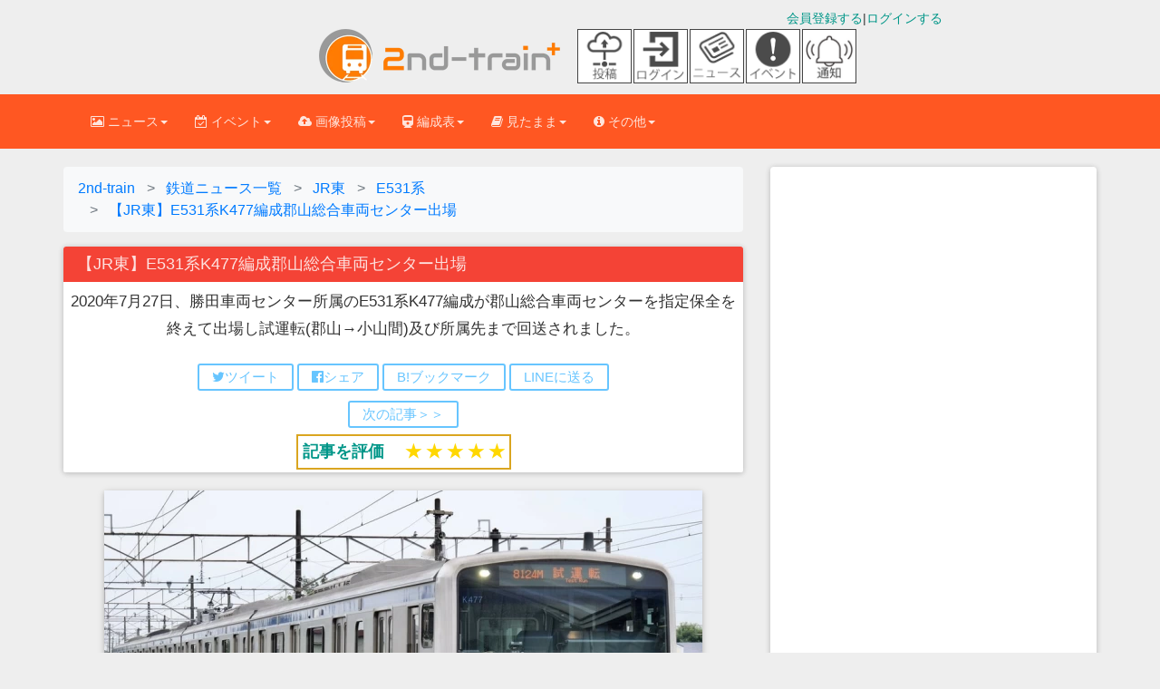

--- FILE ---
content_type: text/html; charset=UTF-8
request_url: https://2nd-train.net/topics/article/28825/
body_size: 24089
content:
<!DOCTYPE html>
      <!--[if lt IE 7 ]> <html lang="ja-JP" class="no-js lt-ie10 lt-ie9 lt-ie8 lt-ie7"> <![endif]-->
<!--[if IE 7 ]>    <html lang="ja-JP" class="no-js lt-ie10 lt-ie9 lt-ie8"> <![endif]-->
<!--[if IE 8 ]>    <html lang="ja-JP" class="no-js lt-ie10 lt-ie9"> <![endif]-->
<!--[if IE 9 ]>    <html lang="ja-JP" class="no-js lt-ie10"> <![endif]-->
<!--[if (gt IE 9)|!(IE)]><!--> <html lang="ja" class="no-js"> <!--<![endif]-->
<head>



<link rel="preconnect" href="https://maxcdn.bootstrapcdn.com" crossorigin>
<link rel="preconnect dns-prefetch" href="https://pagead2.googlesyndication.com" crossorigin>
<link rel="preconnect dns-prefetch" href="https://googleads.g.doubleclick.net" crossorigin>
<link rel="preconnect dns-prefetch" href="https://stats.g.doubleclick.net" crossorigin>
<link rel="preconnect dns-prefetch" href="https://static.doubleclick.net" crossorigin>
<link rel="preconnect dns-prefetch" href="https://www.google.com" crossorigin>
<link rel="preconnect dns-prefetch" href="https://www.gstatic.com" crossorigin>
<link rel="preconnect dns-prefetch" href="https://maxcdn.bootstrapcdn.com" crossorigin>
<link rel="preconnect dns-prefetch" href="https://cdn.adpushup.com" crossorigin>
<link rel="preconnect dns-prefetch" href="https://tpc.googlesyndication.com" crossorigin>
<link rel="preconnect dns-prefetch" href="https://ssp-sync.criteo.com" crossorigin>
<link rel="preconnect dns-prefetch" href="https://bidder.criteo.com" crossorigin>
<link rel="preconnect dns-prefetch" href="https://shb.richaudience.com" crossorigin>
<link rel="preconnect dns-prefetch" href="https://ccds.adapf.com" crossorigin>
<link rel="preconnect dns-prefetch" href="https://cas.adapf.com" crossorigin>
<link rel="preconnect dns-prefetch" href="https://s-rtb-pb.send.microad.jp" crossorigin>
<link rel="manifest" href="/manifest.json">
<!-- 自サイト画像CDNへの事前接続（Core Web Vitals改善） -->
<link rel="preconnect" href="https://2nd-train.net">

<!-- 重要なCSSファイルの事前読み込み（レンダリングブロック回避） -->
<link rel="preload" href="/css/bootstrap.min.css" as="style">
<link rel="preload" href="/css/bootstrap-material-design.min.css" as="style">
<link rel="preload" href="/css/ripples.min.css" as="style">
<link rel="preload" href="https://maxcdn.bootstrapcdn.com/font-awesome/4.4.0/css/font-awesome.min.css" as="style" crossorigin>

<link rel="stylesheet" href="https://maxcdn.bootstrapcdn.com/font-awesome/4.4.0/css/font-awesome.min.css">
<link rel="stylesheet" type="text/css" href="/css/bootstrap.min.css" /><link rel="stylesheet" type="text/css" href="/css/bootstrap-material-design.min.css" /><link rel="stylesheet" type="text/css" href="/css/secondtrain.css?20251221" /><link rel="stylesheet" type="text/css" href="/css/topic.css?202512201" /><link rel="stylesheet" type="text/css" href="/css/comment.css?20250531" /><link rel="stylesheet" type="text/css" href="/css/sweetalert2.min.css" />



<script>
(function(w,d,s,l,i){
    w[l]=w[l]||[];
    w[l].push({'gtm.start': new Date().getTime(),event:'gtm.js'});
    var f=d.getElementsByTagName(s)[0],
    j=d.createElement(s),dl=l!='dataLayer'?'&l='+l:'';
    j.async=true;j.src='https://www.googletagmanager.com/gtm.js?id='+i+dl;
    f.parentNode.insertBefore(j,f);
    // GTM.jsの読み込み完了を待ってからデータレイヤーにプッシュ
    j.addEventListener('load', function() {
        var loginStatus = "unlogin";
        w[l].push({
            'event': 'loginstatus',
            'loginstatus': loginStatus
        });
    });
})(window,document,'script','dataLayer','GTM-P6T683Z');
</script>


<meta http-equiv="Content-Type" content="text/html; charset=utf-8" />
<meta http-equiv="Content-Style-Type" content="text/css" />
<meta http-equiv="Content-Script-Type" content="text/javascript" />
<meta http-equiv="X-UA-Compatible" content="IE=edge">
<meta name="viewport" content="width=device-width, initial-scale=1,viewport-fit=cover">
<meta name="format-detection" content="telephone=no">
<meta name="pinterest" content="nopin" description="申し訳ございません。ピンを保存することはお断りしております。" />


<title>【JR東】E531系K477編成郡山総合車両センター出場 |2nd-train鉄道ニュース</title>

<link rel="canonical" href="https://2nd-train.net/topics/article/28825/">
<link rel="amphtml" href="https://2nd-train.net/topics/amp/28825/" />



    <link rel="shortcut icon" href="/favicon.ico" type="image/vnd.microsoft.icon">
<link rel="icon" href="/favicon.ico" type="image/vnd.microsoft.icon">
<link rel="apple-touch-icon" sizes="57x57" href="/apple-touch-icon-57x57.png">
<link rel="apple-touch-icon" sizes="60x60" href="/apple-touch-icon-60x60.png">
<link rel="apple-touch-icon" sizes="72x72" href="/apple-touch-icon-72x72.png">
<link rel="apple-touch-icon" sizes="76x76" href="/apple-touch-icon-76x76.png">
<link rel="apple-touch-icon" sizes="114x114" href="/apple-touch-icon-114x114.png">
<link rel="apple-touch-icon" sizes="120x120" href="/apple-touch-icon-120x120.png">
<link rel="apple-touch-icon" sizes="144x144" href="/apple-touch-icon-144x144.png">
<link rel="apple-touch-icon" sizes="152x152" href="/apple-touch-icon-152x152.png">
<link rel="apple-touch-icon" sizes="180x180" href="/apple-touch-icon-180x180.png">
<link rel="icon" type="image/png" href="/android-chrome-192x192.png" sizes="192x192">
<link rel="icon" type="image/png" href="/favicon-48x48.png" sizes="48x48">
<link rel="icon" type="image/png" href="/favicon-96x96.png" sizes="96x96">
<link rel="icon" type="image/png" href="/favicon-16x16.png" sizes="16x16">
<link rel="icon" type="image/png" href="/favicon-32x32.png" sizes="32x32">
<meta name="msapplication-TileColor" content="#2d88ef">
<meta name="msapplication-TileImage" content="/mstile-144x144.png">
<link rel="preload" href="https://2nd-train.net/fonts/glyphicons-halflings-regular.woff2" as="font">
<link rel="preload" href="/img/logomark.webp" as="image" type="image/webp" fetchpriority="high">
<link rel="preload" href="/img/logomark@2x.webp" as="image" type="image/webp" media="(-webkit-min-device-pixel-ratio: 2), (min-resolution: 192dpi)">
<link rel="preload" href="/img/logomark@3x.webp" as="image" type="image/webp" media="(-webkit-min-device-pixel-ratio: 3), (min-resolution: 288dpi)">
<link rel="alternate" type="application/rss+xml" href="https://2nd-train.net/rss.xml" title="RSS2.0" />

    
    <meta content="&lt;link rel=&quot;preload&quot; href=&quot;https://2nd-train.net/files/topics/2020/07/28/4c8874e29ae764dade1add73dea6ebe48997caa5_b.webp&quot; as=&quot;image&quot; type=&quot;image/webp&quot;&gt;" /><meta name="description" content="[2020年7月28日] JR東の鉄道ニュース。2020年7月27日、勝田車両センター所属のE531系K477編成が郡山総合車両センターを指定保全を終えて出場し試運転(郡山→小山間)及び..." /><meta name="keywords" content="JR東,2020年7月28日,鉄道ニュース,2nd-train,鉄道写真" />
<meta property="article:published_time" content="2020-07-28T13:10:00+0900" />
<meta property="article:modified_time" content="2020-07-28T13:01:58+0900" />
<meta property="article:section" content="鉄道ニュース" />
<meta property="article:tag" content="E531系" />
<meta property="article:tag" content="出場" />
<meta property="article:tag" content="勝田車両センター" />
<meta name="twitter:title" content="【JR東】E531系K477編成郡山総合車両センター出場" />
<meta name="twitter:description" content="[2020年7月28日] JR東の鉄道ニュース。2020年7月27日、勝田車両センター所属のE531系K477編成が郡山総合車両センターを指定保全を終えて出場し試運転(郡山→小山間)及び..." />
<meta name="twitter:image" content="https://2nd-train.net/files/topics/2020/07/28/4c8874e29ae764dade1add73dea6ebe48997caa5_b.jpg" />
<meta name="twitter:image:alt" content="【JR東】E531系K477編成郡山総合車両センター出場" />
<meta name="author" content="ラミナーツカ (2nd-train)" />
<link rel="alternate" hreflang="ja" href="https://2nd-train.net/topics/article/28825/" />
    <script type="application/ld+json">
    [
      {
        "@context": "https://schema.org",
        "@type": "NewsArticle",
        "mainEntityOfPage": {
            "@type": "WebPage",
            "@id": "https://2nd-train.net/topics/article/28825/"
        },
        "headline": "【JR東】E531系K477編成郡山総合車両センター出場",
        "alternativeHeadline": "2020年7月27日、勝田車両センター所属のE531系K477編成が郡山総合車両センターを指定保全を終えて出場し試運転(郡山→小山間)及び所属先まで回送されました。",
        "image": {
            "@type": "ImageObject",
            "url": "https://2nd-train.net/files/topics/2020/07/28/4c8874e29ae764dade1add73dea6ebe48997caa5_b.jpg",
            "width": 1200,
            "height": 799,
            "caption": "【JR東】E531系K477編成郡山総合車両センター出場"
        },
        "datePublished": "2020-07-28T13:10:00+0900",
        "dateCreated": "2020-07-28T13:01:58+0900",
        "dateModified": "2020-07-28T13:01:58+0900",
        "description": "2020年7月27日、勝田車両センター所属のE531系K477編成が郡山総合車両センターを指定保全を終えて出場し試運転(郡山→小山間)及び所属先まで回送されました。",
        "articleBody": "2020年7月27日、勝田車両センター所属のE531系K477編成が郡山総合車両センターを指定保全を終えて出場し試運転(郡山→小山間)及び所属先まで回送されました。",
        "author": {
            "@type": "Person",
            "name": "ラミナーツカ",
            "url": "https://2nd-train.net/topics/author/1009/",
            "worksFor": {
                "@type": "Organization",
                "name": "2nd-train",
                "url": "https://2nd-train.net"
            }
        },
        "publisher": {
            "@type": "Organization",
            "name": "2nd-train",
            "logo": {
                "@type": "ImageObject",
                "url": "https://2nd-train.net/img/amplogo@2x.png",
                "width": 600,
                "height": 60
            },
            "publishingPrinciples": "https://2nd-train.net/infomations/editorial-policy/"
        },
        "keywords": "E531系, 出場, 勝田車両センター",
        "articleSection": "鉄道ニュース",
        "inLanguage": "ja",
        "copyrightYear": 2020,
        "copyrightHolder": {
            "@type": "Organization",
            "name": "2nd-train"
        },
        "isAccessibleForFree": true,
        "isPartOf": {
            "@type": "WebSite",
            "name": "2nd-train",
            "url": "https://2nd-train.net/"
        },
        "commentCount": 4
      },
      {
        "@context": "https://schema.org",
        "@type": "BreadcrumbList",
        "itemListElement": [
          {
            "@type": "ListItem",
            "position": 1,
            "name": "ホーム",
            "item": "https://2nd-train.net/"
          },
          {
            "@type": "ListItem",
            "position": 2,
            "name": "ニュース",
            "item": "https://2nd-train.net/topics/"
          },
          {
            "@type": "ListItem",
            "position": 3,
            "name": "JR東のニュース",
            "item": "https://2nd-train.net/topics/company/JR%E6%9D%B1/"
          },
          {
            "@type": "ListItem",
            "position": 4,
            "name": "【JR東】E531系K477編成郡山総合車両センター出場",
            "item": "https://2nd-train.net/topics/article/28825/"
          }
        ]
      }
    ]
    </script>
    
    
    

    
<meta property="og:locale" content="ja_JP" />

<meta property="og:type" content="article" />
<meta property="og:description" content="TAKAさん撮影 2020年7月27日、勝田車両センター所属のE531系K477編成が郡山総合車両センターを指定保全を終えて出場し試運転(郡山→小山間)及び所属先まで回送されました。" />
<meta property="og:title" content="【JR東】E531系K477編成郡山総合車両センター出場 |2nd-train鉄道ニュース" />

<meta property="og:url" content="https://2nd-train.net/topics/article/28825/" /><meta property="og:site_name" content="2nd-train" />
<meta property="og:image" content="https://2nd-train.net/files/topics/2020/07/28/4c8874e29ae764dade1add73dea6ebe48997caa5_b.jpg" /><meta name="robots" content="max-image-preview:large">
<meta name="twitter:site" content="@2nd_train_plus" />

<meta name="twitter:domain" content="2nd-train.net" />
 
    <meta name="twitter:card" content="summary_large_image">
<meta property="fb:app_id" content="371799890220122" />
    
    
    



    
    <!-- Bootstrap core CSS -->


    
	
    <!-- Just for debugging purposes. Don't actually copy this line! -->
    <!--[if lt IE 9]><script src="/js/ie8-responsive-file-warning.js"></script><![endif]-->

    <!-- HTML5 shim and Respond.js IE8 support of HTML5 elements and media queries -->
    <!--[if lt IE 9]>
      <script src="https://oss.maxcdn.com/libs/html5shiv/3.7.0/html5shiv.js"></script>
      <script src="https://oss.maxcdn.com/libs/respond.js/1.4.2/respond.min.js"></script>
    <![endif]-->
    

<style>html{font-family:sans-serif;font-size:10px;}body{margin:0;font-size:14px;line-height:1.42857143;margin: 0;}.spacer{height:100px;width:100%;}.spacer2{height:160px;width:100%;}th{text-align:left;}h1{font-size:36px}h2{font-size:30px}a{background-color:transparent}table{border-spacing: 0;border-collapse: collapse;}.slideclass{font-size:14px;}.btn{border-radius: 2px;padding: 8px 30px;margin: 10px 1px;font-size: 14px;}.rightbox {text-align: right;}.formation-panel{margin-bottom: 6px;}p{margin: 0 0 10px;}td,th{padding:0;}@media screen and (min-width: 500px) {.adbox202104{min-height:60px;}}@media screen and (min-width: 992px) {.adbox202104{min-height:90px;}}.formationtabletitle{white-space:nowrap;text-align:center;}.scroll-table{overflow: auto;white-space: nowrap;border: solid 1px #ddd;margin-bottom: 1em;}.leftbox{text-align: left;float: left;}blockquote {font-size: 17.5px;}.formationblock{padding: 5px 8px;font-size:18px;margin: 0 0px 7px;}.topicphotos-article{padding-top:0px;width:100%;overflow:hidden;line-height:1.857;font-size:15px;float:left;}.topicphotos-share{padding-top:0px;width:100%;overflow:hidden;line-height:1.857;font-size:13px;float:left;}@media screen and (min-width: 480px){.topicphotos-article{width:60%;}.topicphotos-share{width:40%;}}ul.bottom-menu{position:fixed;left:0;bottom:0;width:100%;height:calc(50px + env(safe-area-inset-bottom));height: calc(45px + 10px);height:calc(50px+constant(safe-area-inset-bottom));margin:0;padding-left:0px;padding-right:0px;background-color:#fff;padding-top:1px;border-top:1px solid #808080;border-bottom:1px solid #808080;z-index: 30;bottom:env(safe-area-inset-bottom);bottom:constant(safe-area-inset-bottom);}@media(min-width: 768px){.bottom-menu{display:none;}}ul.bottom-menu li {float:left;width:20%;min-height:48px;font-size:22px;list-style-type:none;}.adboxads2021{min-height:280px;}.secondtraincard20151108{margin-bottom:10px;width:100%;}@media screen and (min-width: 690px){#secondtraincard20151108{margin-left:0 auto;margin-right:0 auto;width:620px;margin-bottom:10px;}}@media screen and (min-width: 1200px){#secondtraincard20151108{width:660px;margin: 0 auto;margin-bottom:10px;border-radius:2px;box-shadow: 0px 2px 5px 0px rgba(0, 0, 0, 0.16), 0px 2px 10px 0px rgba(0, 0, 0, 0.12);}}.col-md-9{width:75%;float:left;}.col-md-3{width:25%;float:left;}.col-lg-8{width:66.66666667%;float:left;}.col-lg-4{width:33.33333333%;float:left;}.img720{width:100%;max-width:660px;height:auto;}.topictitle2018{font-size:100%;margin:0;}.articlepadding {padding:0.5em 0.5em 0.2em;}h1.panel-heading{font-size:16px;margin-top:0px;margin-bottom:0px;}
.aspectration32{aspect-ratio: 960 / 640;}.aspectration43{aspect-ratio: 960 / 720;}.topicon-container{display:flex;flex-wrap:wrap;max-width:70px;}
.adbox202201{min-height:250px;}.topicon-item{width:30px;height:30px;display:flex;flex-direction:column;align-items:center;justify-content:center;margin-right:2px;display:none;}
.topicon-item > a > img{width:30px;height:30px;border:solid 1px #444;}
.topicon-description {font-size:6px;text-align:center;margin: 2px auto 2px;}
@media(min-width: 375px){#news-icon, #event-icon{display:block;}.topicon-item{width:30px;height:30px;display:block;}}
@media(max-width: 767px){.notification-icon{display:none!important;}}
@media (min-width: 720px){.topicon-container{max-width:320px;align-items:center;}.topicon-item{width: 60px;height:60px;}.topicon-item > a > img{width: 60px;height:60px;}}
@media (min-width: 768px){.notification-icon{display:block!important;}}
.toppageinspectiontable th,.toppageinspectiontable td {padding: 3px 5px 3px 5px;border: 1px solid #bbb;}.toppageinspectiontable{margin-bottom:2px;width:100%;}.loginbox2{margin-top:10px;}.flexboximg{margin-top:5px;margin-bottom:5px;width:20px;}.flex_top-box{display:flex;width:100%;margin-bottom:10px;justify-content:center;}.flex_top-item {color:#fff;margin:2px;border-radius:5px;}.titlelistdata2023{padding-top:4px;padding-bottom:4px;padding-left:5px;border-bottom: 1px dashed #ddd;}.is-hidden2{display:none;}.titlelistdata2023.is-hidden{opacity:0;height:0;margin:0;}.titlelistdata2023.is-btn-hidden{display:none}.flexbox2023 {display:flex;margin:3px;padding:0px;text-align:center;}.nowarp{white-space:nowrap;}.marginzero{margin:0px;}.pwordwrap2023{white-space:nowrap;margin:1px 5px;}.flexitem2023{display:flex;margin:5px;justify-content:center;align-items:center;}.flextitle{background-color:#ff3300;color:#fff;padding:1px 5px;}.wordwrap2023{flex-wrap:wrap;}.adbox50{text-align:center;min-height:250px;margin-bottom:10px;}.btn, .input-group-btn .btn {border-radius:2px;padding: 8px 30px;margin: 10px 1px;font-size: 14px;font-weight: 500;}div.topiclist.topiclistfont ul.nav.nav-tabs2 li.active {border-top: 1px solid transparent;border-left: 1px solid transparent;border-right: 1px solid transparent;margin-bottom: -1px;border-radius: 0.28571429rem 0.28571429rem 0 0 !important;}.tab-content>.tab-pane {display:none;}.tab-content>.active {display: block;}.adspace {height:7px;}.titlelistdata2 {padding-top:4px;padding-bottom:4px;padding-left:5px;border-bottom: 1px dashed #ddd;}.nav > li > a {padding: 10px 10px;}.nav > li > a {position:relative;display:block;padding:10px 10px;}.topicrightbartop{color:#fff;background: #ff5722;font-size:24px;text-align:center;padding: 20px 10px 20px;}.topicrightbartop2{font-size:16px;text-align: center;padding: 10px 10px 10px;border-bottom: 1px dashed #bbb;}.padding10{padding-right:10px;padding-left:10px;}.topicarticle{font-size:1.2em;line-height:1.8;}.footerlist{width:33%;font-size:14px;margin-bottom:7px;padding-bottom:10px;padding-top:10px;}.topictitle5{font-size:18px;margin:0 0 0;}.adbox7{text-align:center;margin-bottom: 10px;justify-content:center;min-height:50px;display:flex;}h2.secondtraincardtitle{margin-top:0px;margin-bottom:0px;font-size:17px}.panel-body{padding:15px}div.secondtraincardtopicphoto.centeringtopic.articlepadding > p{font-size:1.2em;line-height:1.5em;}formationlinetable th, .formationlinetable td{text-align:center;padding: 0.2em 0.5em 0.2em 0.5em;border-right:1px solid #bbb;border-bottom:1px solid #bbb;border-top:1px solid #bbb;border-left:1px solid #bbb;}.scroll-table .formationlinetable{width: 100%;border-collapse:collapse;border:solid 1px #ddd;margin: 0;}.formationtable{margin-bottom:1em;}.formationtable th, .formationtable td {padding: 0.2em 0.5em 0.2em 0.5em;border-right: 1px solid #bbb;border-bottom: 1px solid #bbb;border-top: 1px solid #bbb;border-left: 1px solid #bbb;}.panel{margin-bottom: 20px;}.formationtitle2018{font-size:1em;margin-top:0px;margin-bottom:0px;}.panel{box-shadow: 0 1px 6px 0 rgba(0,0,0,.12),0 1px 6px 0 rgba(0,0,0,.12);}.beforeafterbox{margin:0.5em 0em 0.1em;}.sharebtnbox{padding: 0.2em 0em 0em;}.bfbtn{margin: 0 0.5em 0.5em;}.bottomicon{height:22px;}.centeringtopic{text-align:center;}.topictitle5{font-size: 18px;
margin: 0px 0px 0px;}.titlelistdata{padding-top:4px;padding-bottom:4px;border-bottom:1px dashed #ddd;}img{border:0}button{margin:0;font-family:inherit;font-size:inherit;font-style:inherit;font-variant:inherit;font-weight:inherit;line-height:inherit;color:inherit}button{overflow:visible}button{text-transform:none}button{-webkit-appearance:button}*{box-sizing:border-box}::after,::before{box-sizing:border-box}html{font-size:10px}body{font-family:'Helvetica Neue',Helvetica,Arial,sans-serif;font-size:14px;line-height:1.42857143;color:rgb(51,51,51);background-color:rgb(255,255,255)}button{font-family:inherit;font-size:inherit;line-height:inherit}a{color:rgb(51,122,183);text-decoration:none}img{vertical-align:middle}.sr-only{position:absolute;width:1px;height:1px;padding:0;margin:-1px;overflow:hidden;clip:rect(0 0 0 0);border:0}h1,h2{font-family:inherit;font-weight:500;line-height:1.1;color:inherit}h1,h2{margin-top:20px;margin-bottom:10px}ul{margin-top:0;margin-bottom:10px}ul ul{margin-bottom:0}.container{padding-right:15px;padding-left:15px;margin-right:auto;margin-left:auto}
@media (min-width:768px){.container{width:750px}.br-sp{display:none;}}@media (min-width:992px){.container{width:970px}}@media (min-width:1200px){.container{width:1170px}}.row{margin-right:-15px;margin-left:-15px}.col-lg-4,.col-lg-8,.col-md-5,.col-md-7,.col-sm-12,.col-sm-6,.col-xs-12{position:relative;min-height:1px;padding-right:15px;padding-left:15px}.col-xs-12{float:left}.col-xs-12{width:100%}@media (min-width:768px){.col-sm-12,.col-sm-6{float:left}.col-sm-12{width:100%}.col-sm-6{width:50%}}@media (min-width:992px){.col-md-5,.col-md-7{float:left}.col-md-7{width:58.33333333%}.col-md-5{width:41.66666667%}}@media (min-width:1200px){.col-lg-4,.col-lg-8{float:left}.col-lg-8{width:66.66666667%}.col-lg-4{width:33.33333333%}}.collapse{display:none}.caret{display:inline-block;width:0;height:0;margin-left:2px;vertical-align:middle;border-top-width:4px;border-top-style:dashed;border-right-width:4px;border-right-style:solid;border-right-color:transparent;border-left-width:4px;border-left-style:solid;border-left-color:transparent}.dropdown{position:relative}.dropdown-menu{position:absolute;top:100%;left:0;z-index:1000;display:none;float:left;min-width:160px;padding:5px 0;margin:2px 0 0;font-size:14px;text-align:left;list-style:none;background-color:rgb(255,255,255);-webkit-background-clip:padding-box;background-clip:padding-box;border:1px solid rgba(0,0,0,.14902);border-top-left-radius:4px;border-top-right-radius:4px;border-bottom-right-radius:4px;border-bottom-left-radius:4px;-webkit-box-shadow:rgba(0,0,0,.172549) 0 6px 12px;box-shadow:rgba(0,0,0,.172549) 0 6px 12px}.dropdown-menu .divider{height:1px;margin:9px 0;overflow:hidden;background-color:rgb(229,229,229)}.dropdown-menu>li>a{display:block;padding:3px 20px;clear:both;font-weight:400;line-height:1.42857143;color:rgb(51,51,51);white-space:nowrap}.surveysuccess {padding: 8px;background-color: #99ccff;color: #006699;-webkit-box-shadow: 0 0 0 1px #006699 inset,0 0 0 0 transparent;box-shadow: 0 0 0 1px #3300cc inset,0 0 0 0 transparent;}.surveyinputbox{padding: 10px;}.dropdown-header{display:block;padding:3px 20px;font-size:12px;line-height:1.42857143;color:rgb(119,119,119);white-space:nowrap}.nav{padding-left:0;margin-bottom:0;list-style:none}.nav>li{position:relative;display:block}.nav>li>a{position:relative;display:block;padding:10px 10px}.navbar{position:relative;min-height:50px;margin-bottom:20px;}.dayarticle{font-size:16px;}
@media screen and (min-width: 360px){.footerlist {font-size:13px;}}@media (min-width:768px){.navbar{border-top-left-radius:4px;border-top-right-radius:4px;border-bottom-right-radius:4px;border-bottom-left-radius:4px}}@media (min-width:768px){.navbar-header{float:left}}.navbar-collapse{padding-right:15px;padding-left:15px;overflow-x:visible;border-top-width:1px;border-top-style:solid;border-top-color:transparent;-webkit-box-shadow:rgba(255,255,255,.0980392) 0 1px 0 inset;box-shadow:rgba(255,255,255,.0980392) 0 1px 0 inset}@media (min-width:768px){.navbar-collapse{width:auto;border-top-width:0;-webkit-box-shadow:none;box-shadow:none}.navbar-collapse.collapse{padding-bottom:0;display:block!important;height:auto!important;overflow:visible!important}}.container>.navbar-collapse,.container>.navbar-header{margin-right:-15px;margin-left:-15px}@media (min-width:768px){.container>.navbar-collapse,.container>.navbar-header{margin-right:0;margin-left:0}}.navbar-toggle{position:relative;float:right;padding:9px 10px;margin-top:8px;margin-right:15px;margin-bottom:8px;background-color:transparent;background-image:none;border:1px solid transparent;border-top-left-radius:4px;border-top-right-radius:4px;border-bottom-right-radius:4px;border-bottom-left-radius:4px}.navbar-toggle .icon-bar{display:block;width:22px;height:2px;border-top-left-radius:1px;border-top-right-radius:1px;border-bottom-right-radius:1px;border-bottom-left-radius:1px}.navbar-toggle .icon-bar+.icon-bar{margin-top:4px}@media (min-width:768px){.navbar-toggle{display:none}}.navbar-nav{margin:7.5px -15px}.navbar-nav>li>a{padding-top:10px;padding-bottom:10px;line-height:20px}@media (min-width:768px){.navbar-nav{float:left;margin:0}.navbar-nav>li{float:left}.navbar-nav>li>a{padding-top:15px;padding-bottom:15px}}.navbar-nav>li>.dropdown-menu{margin-top:0;border-top-left-radius:0;border-top-right-radius:0}.panel{margin-bottom:20px;background-color:rgb(255,255,255);border:1px solid transparent;border-top-left-radius:4px;border-top-right-radius:4px;border-bottom-right-radius:4px;border-bottom-left-radius:4px;-webkit-box-shadow:rgba(0,0,0,.0470588) 0 1px 1px;box-shadow:rgba(0,0,0,.0470588) 0 1px 1px}.panel-heading{padding:10px 15px;border-bottom-width:1px;border-bottom-style:solid;border-bottom-color:transparent;border-top-left-radius:3px;border-top-right-radius:3px}.panel-danger{border-color:rgb(235,204,209)}
.centering{text-align:center;}.formationblock > p {margin:0;}.panel-body2{padding-bottom:15px;padding-top:15px}.btn-flat-border {padding: 4px 14px 4px;}.bfbtn {margin: 0 6px 6px;}
.btn-flat-border {font-size: 15px;}.topiclistarticle{font-size: 15px;}.topiclisttitle{font-size: 16px;}.adbox5{min-height:250px;}.adbox{min-height:285px;}.container::after,.container::before,.nav::after,.nav::before,.navbar-collapse::after,.navbar-collapse::before,.navbar-header::after,.navbar-header::before,.navbar::after,.navbar::before,.panel-body::after,.panel-body::before,.row::after,.row::before{display:table;content:' '}.container::after,.nav::after,.navbar-collapse::after,.navbar-header::after,.navbar::after,.panel-body::after,.row::after{clear:both}@media (max-width:767px){.hidden-xs{display:none!important}}body{background-color:rgb(238,238,238)}body,h1,h2{font-family:Roboto,Helvetica,Arial,sans-serif;font-weight:300}a{color:rgb(0,150,136)}.navbar{background-color:rgb(0,150,136);border:0;border-top-left-radius:0;border-top-right-radius:0;border-bottom-right-radius:0;border-bottom-left-radius:0}.navbar .navbar-nav>li>a{color:inherit;padding-top:20px;padding-bottom:20px}.navbar .navbar-toggle{border:0}.navbar .navbar-toggle .icon-bar{background-color:inherit;border:1px solid}.navbar .navbar-collapse{border-color:rgba(0,0,0,.0980392)}@media (max-width:767px){.navbar .navbar-nav .dropdown .dropdown-toggle .caret{display:none}.navbar .navbar-nav .dropdown .dropdown-toggle::after{content:keyboard_arrow_right;font-family:'Material Icons';font-size:1.5em;float:right}.navbar .navbar-nav .dropdown .dropdown-menu{margin-left:20px}}.navbar{background-color:rgb(0,150,136);color:rgba(255,255,255,.843137)}.navbar .dropdown-menu{border-top-left-radius:2px;border-top-right-radius:2px;border-bottom-right-radius:2px;border-bottom-left-radius:2px}@media (max-width:767px){.navbar .dropdown-menu .dropdown-header{background-color:rgb(0,176,159)}}.navbar .dropdown-menu li>a{font-size:16px;padding:13px 16px}.navbar.navbar-warning{background-color:rgb(255,87,34);color:rgba(255,255,255,.843137)}.navbar.navbar-warning .dropdown-menu{border-top-left-radius:2px;border-top-right-radius:2px;border-bottom-right-radius:2px;border-bottom-left-radius:2px}@media (max-width:767px){.navbar.navbar-warning .dropdown-menu .dropdown-header{background-color:rgb(255,106,60)}}.navbar.navbar-warning .dropdown-menu li>a{font-size:16px;padding:13px 16px}@media (max-width:1199px){.navbar .navbar-nav>li>a{padding-top:15px;padding-bottom:15px}}.dropdown-menu{border:0;-webkit-box-shadow:rgba(0,0,0,.258824) 0 2px 5px 0;box-shadow:rgba(0,0,0,.258824) 0 2px 5px 0}.dropdown-menu .divider{background-color:rgba(0,0,0,.117647)}.dropdown-menu li{overflow:hidden;position:relative}
@media(min-width: 375px){.brsm{display:none;}.flexboximg{width:30px;height:30px;}}@media screen and (min-width: 400px) {.nav>li>a{padding: 10px 15px;}@media(min-width: 481px){.adunder202112{margin-bottom:0px;}}ul.menu-second-level li a{border-bottom: 1px solid #ddd;font-size:15px;line-height:30px;}.fa{display:inline-block;font: normal normal normal 14px/1 FontAwesome;font-size:14px;font-size:inherit;text-rendering:auto;}.topictitle2018 i{width:21px;height:20.5px;}.bottom-menu li a{display: block;padding-top:7px;padding-bottom:5px;line-height:10px;text-decoration:none;}.footerbar{margin-bottom:50px;}section.scrollsection {overflow:scroll;margin:10px auto 10px;padding:15px;width:100%;height:200px;border:2px solid #ccc;}h3.tagbox{font-size:14px;margin-top:20px;margin-bottom:10px;}.flex-container-topiclist{display:flex;flex-direction:column;}.topiclistleft2{width:100%;}.topiclistright2{width:100%;}.topiclistahref img{width:100%;align-items:flex-start;height:auto;}@media screen and (min-width: 510px){.flex-container-topiclist{display:flex;flex-direction:row;}.topiclistleft2{width:80%;}.topiclistright2{width:20%;}}.topiclistul{padding:0;}.hundredbutton{width:100%;}.btn{border-radius:2px;position:relative;padding:8px 30px;margin:10px 1px;font-size:14px;}@media (min-width:510px){.topiclistleft{float:left;width:80%;}}.topiclistleft{float:left;width:100%;}.select2-selection--single{height:28px;}@media screen and (max-width:480px){.formationblock{font-size:14px;}}.upbottom10{margin-bottom:12px;margin-top:12px;}.fontsize18{font-size:18px;}.select2-container--default .select2-selection--single .select2-selection__rendered{color:#444;line-height:28px;}.formationphotocard{display:inline-block;vertical-align:top;width:320px;margin-bottom:20px;border-radius:4px;box-shadow: 0px 2px 5px 0px rgba(0, 0, 0, 0.16), 0px 2px 10px 0px rgba(0, 0, 0, 0.12);padding:0px;width:100%;margin: 10px 5px;}@media screen and (min-width: 401px){.formationphotocard{width:45%;}}@media screen and (min-width: 768px){.formationphotocard{width:31%;}}.photocard-photo2 img{height:auto;border-radius: 4px 4px 0px 0px;}.photocard-photo2{display:flex;flex-direction:column;justify-content:center;align-items:center;}.navbar{margin-bottom:20px;}.writer_tag{margin-top:10px;}.photocard-photo img{width:100%;height:auto;border-radius: 4px 4px 0px 0px;}.formation-panel{margin-bottom:6px;}h3, h4, h5, h6{font-weight:500;line-height:1.1;}.photopointlist{text-align:center;}.topiclist202004{list-style-type:none;padding:0;margin:0;}.formation-panel{margin-bottom:6px;}.formationphotocard{display:inline-block;vertical-align:top;width:320px;margin-bottom:20px;background-color:#FFF;border-radius:4px;box-shadow: 0px 2px 5px 0px rgba(0, 0, 0, 0.16), 0px 2px 10px 0px rgba(0, 0, 0, 0.12);color:inherit;padding:0px;width:100%;margin:10px 5px;}@media screen and (min-width: 401px){.formationphotocard{width:45%;}}@media screen and (min-width: 768px) {.formationphotocard{width:31%;}}.pagination{display: inline-block;padding-left:0;margin: 20px 0;border-radius: 4px;}.pagination > li{display: inline;}.pagination > li > a{position: relative;float:left;padding:6px 12px;margin-left:-1px;line-height: 1.42857143;border:1px solid #ddd;}.img960{width:100%;max-width:960px;height:auto;}.zoomImg{height:0px;width:0px;max-width:100%;}.mini-text {font-size:10px;}#photoboxdetail{margin-left:-6px;margin-right:-6px;clear:both;display:block;min-height:185px;}.adunder{min-height:432px;}@media(min-width:992px){.pchide{display:none;}}.strongmessage{font-weight:bold;}.photodetailbox{display:flex;flex-direction: column-reverse;justify-content: center;}@media screen and (min-width: 768px){.photodetailbox{display:flex;flex-direction: row-reverse;}}.formationtitle2018{font-size:18px;}@media screen and (max-width: 480px) { .formationtitle2018{font-size:16px;}}.adbox2020-2{text-align:center;margin-bottom:10px;min-height:280px;}.article_tag {margin:0;line-height:1.5;font-size:16px;}.head_tag {margin: 0;margin-bottom: 0px;font-size: 20px;position: relative;margin-bottom: 15px;border-bottom: solid 4px rgba(255,165,0, 0.8);border-radius: 0px 0px 160px 180px/0px 0px 20px 4px;}@media (min-width:768px){.topiclisttitle {font-size: 18px;}}.nav-tabs2 > li{float:left;margin-bottom: -1px;}.topiclisttitle {margin-top: 0px;margin-bottom: 0px;margin-top: 10px;margin-bottom: 5px;}.topiclistarticle {margin: 0;}.topiclisphotoman {font-size:16px;margin-top: 5px;margin-bottom: 5px;}h3 {margin-top: 20px;margin-bottom: 10px;}.topiclistright img {width: 100%;height: auto;}.topiclistclearfix::after {content: ".";display:block;height:0;clear:both;visibility:hidden;}.topiclistright {float:right;position:relative;width:20%;height:auto;display:block;}.btn{border: none;position: relative;padding: 8px 30px;margin: 10px 1px;font-size: 14px;}.formation-panel {margin-bottom: 6px;}.panel{border-top-left-radius:2px;border-top-right-radius:2px;border-bottom-right-radius:2px;border-bottom-left-radius:2px;border:0;-webkit-box-shadow:rgba(0,0,0,.117647) 0 1px 6px 0,rgba(0,0,0,.117647) 0 1px 6px 0;box-shadow:rgba(0,0,0,.117647) 0 1px 6px 0,rgba(0,0,0,.117647) 0 1px 6px 0}.panel>.panel-heading{background-color:rgb(238,238,238)}.panel.panel-danger>.panel-heading{background-color:rgb(244,67,54)}[class*="panel-"]>.panel-heading{color:rgba(255,255,255,.843137);border:0}:focus{outline:rgb(0,0,0)}.nav>li>a{color:rgb(0,0,0)}.adbox{margin-bottom: 20px;}.sitename{margin:10px 0;text-align:center}.toplogo2{width:60px;height:60px}.toplogo3{width:240px;height:60px}.topiclist{list-style-type:none}.topiclistfont{font-size:14px;line-height:1.42857143;margin:0}@media screen and (max-width:350px){.toplogo2{width:40px;height:40px}.toplogo3{width:180px;height:40px}}@media screen and (min-width:768px){.sitename{margin:10px 0;text-align:left}}.toppagepanel{padding-left:4px;padding-right:4px}.topiclist{list-style-type:none;padding:0;margin:0 10px}@media screen and (max-width:768px){.navbar .navbar-nav .dropdown .dropdown-toggle::after{content:'\f0dd';font-family:FontAwesome}}.adssp3{margin-left:-15px;margin-right:-15px;margin-bottom:15px;text-align:center}@media screen and (min-width:500px){.adssp3{-webkit-box-shadow:rgba(0,0,0,.117647) 0 1px 6px 0,rgba(0,0,0,.117647) 0 1px 6px 0;box-shadow:rgba(0,0,0,.117647) 0 1px 6px 0,rgba(0,0,0,.117647) 0 1px 6px 0;margin-bottom:20px;background-color:rgb(255,255,255);border:1px solid transparent;border-top-left-radius:4px;border-top-right-radius:4px;border-bottom-right-radius:4px;border-bottom-left-radius:4px;margin-left:0;margin-right:0;padding-bottom:5px;padding-top:10px}}.adbox{height:285px;}
.topiclistfont{font-size:14px;line-height:1.5;margin:0}.btn-flat-border{display:inline-block;padding:4px 14px 4px;text-decoration:none;color:#67c5ff;border:solid 2px #67c5ff;border-radius:3px;}
/* Critical CSS for logo display - LCP optimization */
.flex_top-box{display:flex;width:100%;margin-bottom:10px;}
.flex_top-item{margin:2px;}
.flex_top-item img{display:block;width:300px;height:60px;max-width:100%;height:auto;}
@media screen and (max-width:350px){.flex_top-item img{width:240px;height:48px;}}

/* スマホ表示用通知ボタン - CLS対策のためインライン化 */
.btn-push-notification {
    display: none; /* デフォルトでは非表示 */
}

@media (max-width: 767px) {
    .btn-push-notification {
        display: inline-block;
        float: left;
        padding: 9px 12px;
        margin: 4px 0 4px 15px;
        color: rgba(255,255,255,0.95);
        text-decoration: none;
        border: 1px solid rgba(255,255,255,0.4);
        border-radius: 4px;
        background-color: rgba(255,255,255,0.15);
        transition: all 0.2s ease;
        font-size: 13px;
        line-height: 1.42857143;
    }
    
    .btn-push-notification:hover,
    .btn-push-notification:focus,
    .btn-push-notification:active {
        background-color: rgba(255,255,255,0.25);
        border-color: rgba(255,255,255,0.6);
        color: #fff;
        text-decoration: none;
    }
    
    .btn-push-notification i {
        margin-right: 4px;
        font-size: 14px;
    }
}
</style>



<!--ヘッダー-->
<script type="text/javascript">
  window.pbjs = window.pbjs || {};
  window.pbjs.que = window.pbjs.que || [];
</script>
<script async='async' src="https://flux-cdn.com/client/00685/2ndtrain_00781.min.js"></script>

<script type="text/javascript">
  window.googletag = window.googletag || {};
  window.googletag.cmd = window.googletag.cmd || [];
</script>
<script async='async' src='https://securepubads.g.doubleclick.net/tag/js/gpt.js'></script>

<script type="text/javascript">
  window.fluxtag = {
    readyBids: {
      prebid: false,
      google: false
    },
    failSafeTimeout: 3e3,
    isFn: function isFn(object) {
      var _t = 'Function';
      var toString = Object.prototype.toString;
      return toString.call(object) === '[object ' + _t + ']';
    },
    launchAdServer: function () {
      if (!fluxtag.readyBids.prebid) {
        return;
      }
      fluxtag.requestAdServer();
    },
    requestAdServer: function () {
      if (!fluxtag.readyBids.google) {
        fluxtag.readyBids.google = true;
        googletag.cmd.push(function () {
          if (!!(pbjs.setTargetingForGPTAsync) && fluxtag.isFn(pbjs.setTargetingForGPTAsync)) {
            pbjs.que.push(function () {
              pbjs.setTargetingForGPTAsync();
            });
          }
          googletag.pubads().refresh(imobile_aps_slots);
        });
      }
    }
  };
</script>

<script type="text/javascript">
  setTimeout(function() {
    fluxtag.requestAdServer();
  }, fluxtag.failSafeTimeout);
</script>

<script type="text/javascript">
  var imobile_aps_slots = [];
  googletag.cmd.push(function () {
    var REFRESH_KEY = 'refresh';
    var REFRESH_VALUE = 'true';
    imobile_aps_slots.push(googletag.defineSlot('/9176203,22183988913/1817980', [[320, 100], [320, 50], [320, 75]], 'div-gpt-ad-1681193261163-0').setTargeting(REFRESH_KEY, REFRESH_VALUE).addService(googletag.pubads()));
    imobile_aps_slots.push(googletag.defineSlot('/9176203,22183988913/1775834', [[320, 50], [320, 100], 'fluid'], 'div-gpt-ad-1642747974811-0').addService(googletag.pubads()));
    imobile_aps_slots.push(googletag.defineSlot('/9176203,22183988913/1775835', [[300, 250], [336, 280], [300, 600], 'fluid'], 'div-gpt-ad-1642748055159-0').addService(googletag.pubads()));
    imobile_aps_slots.push(googletag.defineSlot('/9176203,22183988913/1843244', [[300, 250], [320, 180], [240, 400], [250, 250], [300, 300], [200, 200], [300, 280], 'fluid', [336, 280]], 'div-gpt-ad-1701934518637-0').addService(googletag.pubads()));
    imobile_aps_slots.push(googletag.defineSlot('/9176203,22183988913/1883628', [[468, 60], [728, 90], 'fluid', [970, 90]], 'div-gpt-ad-1735278809555-0').setTargeting(REFRESH_KEY, REFRESH_VALUE).addService(googletag.pubads()));
    imobile_aps_slots.push(googletag.defineSlot('/9176203,22183988913/1835436', [[300, 250], [336, 280]], 'div-gpt-ad-1715581073150-0').addService(googletag.pubads()));

    var SECONDS_TO_WAIT_AFTER_VIEWABILITY = 30;
    googletag.pubads().addEventListener('impressionViewable', function(event) {
      var slot = event.slot;
      if (slot.getTargeting(REFRESH_KEY).indexOf(REFRESH_VALUE) > -1) {
        window.imgoogletagrefresh = setTimeout(function() {
          googletag.pubads().refresh([slot]);
        }, SECONDS_TO_WAIT_AFTER_VIEWABILITY * 1000);
      }
    });

    googletag.pubads().enableSingleRequest();
    googletag.pubads().collapseEmptyDivs();
    googletag.pubads().disableInitialLoad();
    googletag.enableServices();

    if (!!(window.pbFlux) && !!(window.pbFlux.prebidBidder) && fluxtag.isFn(window.pbFlux.prebidBidder)) {
      pbjs.que.push(function () {
        window.pbFlux.prebidBidder();
      });
    } else {
      fluxtag.readyBids.prebid = true;
      fluxtag.launchAdServer();
    }
  });
</script>


<!-- Organization構造化データ -->
<script type="application/ld+json">
{
    "@context": "https://schema.org",
    "@type": "Organization",
    "name": "2nd-train",
    "alternateName": "セカンドトレイン（セカトレ）",
    "url": "https://2nd-train.net",
    "logo": {
        "@type": "ImageObject",
        "url": "https://2nd-train.net/img/logomark.png",
        "width": 600,
        "height": 60
    },
    "description": "日本全国の鉄道ニュースを毎日配信する鉄道情報サイト。甲種輸送、配給輸送、新型車両、ダイヤ改正など最新の鉄道情報をお届けします。",
    "foundingDate": "2014",
    "founder": {
        "@type": "Person",
        "name": "Nanohana",
        "jobTitle": "編集長"
    },
    "sameAs": [
        "https://x.com/2nd_train_plus",
        "https://note.com/2nd_train",
        "https://www.youtube.com/@2ndtrain",
        "https://www.youtube.com/@2ndtrainnews"
    ],
    "address": {
        "@type": "PostalAddress",
        "addressCountry": "JP"
    },
    "contactPoint": {
        "@type": "ContactPoint",
        "contactType": "customer service",
        "url": "https://2nd-train.net/abouts/mail2/",
        "availableLanguage": "Japanese"
    },
    "publishingPrinciples": "https://2nd-train.net/infomations/article/1/"
}
</script>

<!-- WebSite構造化データ（検索ボックス付き） -->
<script type="application/ld+json">
{
    "@context": "https://schema.org",
    "@type": "WebSite",
    "@id": "https://2nd-train.net/#website",
    "url": "https://2nd-train.net/",
    "name": "2nd-train",
    "alternateName": "セカンドトレイン",
    "description": "日本全国の鉄道ニュースを毎日配信する鉄道情報サイト。甲種輸送、配給輸送、新型車両、ダイヤ改正など最新の鉄道情報をお届けします。",
    "publisher": {
        "@id": "https://2nd-train.net/#organization"
    },
    "potentialAction": {
        "@type": "SearchAction",
        "target": {
            "@type": "EntryPoint",
            "urlTemplate": "https://2nd-train.net/topics/search?keyword={search_term_string}"
        },
        "query-input": "required name=search_term_string"
    },
    "inLanguage": "ja"
}
</script>

</head>

  
  <!-- headはここまで -->


  <body class="allbody">



  
  <!-- Google Tag Manager (noscript) -->
<noscript><iframe src="https://www.googletagmanager.com/ns.html?id=GTM-P6T683Z"
height="0" width="0" style="display:none;visibility:hidden"></iframe></noscript>
<!-- End Google Tag Manager (noscript) -->


  <!-- ログイン用ナビゲーション -->
  <!--   <div class="row">-->
      


<div class="loginbox loginbox2">
 <div class="col-xs-xs col-sm-6 col-md-7 col-lg-8"></div>
 <div class="hidden-xs col-sm-6 col-md-5 col-lg-4"><a href="/users/signup/">会員登録する</a>|<a href="/users/">ログインする</a></div>

</div> 

<!--ヘッダー-->

      

 <div class="flex_top-box">
        <div class="flex_top-item">

 <a href="https://2nd-train.net/">
  <picture>
  <source type="image/webp"
          media="(max-width: 768px)"
          srcset="/img/logomark.webp 1x, /img/logomark@2x.webp 2x">
  <source type="image/webp"
          media="(min-width: 769px)"
          srcset="/img/logomark@2x.webp 1x, /img/logomark@3x.webp 1.5x">
  <img src="/img/logomark.png"
       srcset="/img/logomark@2x.png 2x, /img/logomark@3x.png 3x"
       fetchpriority="high"
       loading="eager"
       decoding="async"
       width="300"
       height="60"
       alt="2nd-train ～鉄道写真ニュースサイト～">
  </picture>
 </a>

        </div>

        <div class="topicon-container">
        <div class="topicon-item">
        <a href="/submissions/">
<img src="/img/submission2024.png" 
       srcset="/img/submission2024@2x.png 2x, /img/submission2024@3x.png 3x" 
       decoding="async"
       alt="投稿">
            </a>
        </div>
        <div class="topicon-item">
        <a href="/users/">
        <img src="/img/login2024.png" 
       srcset="/img/login2024@2x.png 2x, /img/login2024@3x.png 3x" 
       decoding="async"
       alt="ログイン">
            </a>
        </div>
        <div class="topicon-item" id="news-icon">
        <a href="/#topnews">
        <img src="/img/news2024.png" 
       srcset="/img/news2024@2x.png 2x, /img/news2024@3x.png 3x" 
       decoding="async"
       alt="ニュース">
       </a>
        </div>
        <div class="topicon-item" id="event-icon">
        <a href="/events/">
        <img src="/img/event2024.png" 
       srcset="/img/event2024@2x.png 2x, /img/event2024@3x.png 3x" 
       decoding="async"
       alt="イベント">
       </a>
        </div>
        <div class="topicon-item notification-icon">
        <a href="/push_subscriptions/">
        <img src="/img/notification2025.png" 
       srcset="/img/notification2025@2x.png 2x, /img/notification2025@3x.png 3x" 
       decoding="async"
       alt="通知">
       </a>
        </div>
    </div>


    </div>

 <!--/sitename-->

 <!--  </div> --><!--/row--> 


 
<!-- ナビゲーション -->
        
<div class="navbar navbar-warning" role="navigation">
<div class="container">
<div class="navbar-header">
<!-- 通知ボタン（モバイルのみ表示） -->
<a href="/push_subscriptions/" 
   class="btn-push-notification">
  <i class="fa fa-bell-o"></i>
  <span>通知を受信</span>
</a>

<button type="button" class="navbar-toggle"
data-toggle="collapse" data-target=".navbar-collapse">
<span class="sr-only">Toggle navigation</span>
<span class="icon-bar"></span>
<span class="icon-bar"></span>
<span class="icon-bar"></span>
</button>
</div>

<div class="collapse navbar-collapse">
<ul class="nav navbar-nav">
    <li class="dropdown">
                <a href="#" class="dropdown-toggle" data-toggle="dropdown" role="button" aria-haspopup="true" aria-expanded="false"><i class="fa fa-picture-o"></i> ニュース<span class="caret"></span></a>
                <ul class="dropdown-menu toppagedrop">
                  <li><a href="/topics/">鉄道ニュース一覧</a></li><li><li><a href="/topics/search/">鉄道ニュースを検索</a></li><li>
      <li><li><a href="/surveys/">サーベイ</a></li><li>
            <li><li><a href="/topics/companylist/">会社ごとに探す</a></li><li>
      
      
      <a href="/topics/gallery/">掲載画像から探す</a></li><li>
      
      
  <a href="/topics/taglist/">タグから探す</a></li><li><a href="/topics/day/01-22/">○○年前の1月22日のニュース一覧</a></li><li><a href="/topicsmvs/">掲載動画から探す</a></li><li><a href="https://1st-train.net/">1st-trainから探す</a></li><li><a href="/submissions/">画像投稿</a></li>
                                      <li><a href="/topics/ranking/">アクセスランキング</a></li>

<li><a href="/photopointlists/">撮影地</a></li>


                    <li><a href="/albums/">アルバム</a></li>
                  <li role="separator" class="divider"></li>
                  <li class="dropdown-header toppagedrop">会社別ニュース</li>
                  <li><a href="/topics/company/JR東/">JR東のニュース</a></li><li><a href="/topics/company/小田急/">小田急のニュース</a></li><li><a href="/topics/company/東急/">東急のニュース</a></li><li><a href="/topics/company/メトロ/">メトロのニュース</a></li>
                    <li><a href="/topics/company/阪急/">阪急のニュース</a></li><li><a href="/topics/company/近鉄/">近鉄のニュース</a></li>
                </ul>
              </li>

<!--<li><a href="#/"><i class="fa fa-cloud-upload"></i>　便利ツール</a></li>-->


              <li class="dropdown">
                <a href="#" class="dropdown-toggle" data-toggle="dropdown" role="button" aria-haspopup="true" aria-expanded="false"><i class="fa fa-calendar-check-o"></i> イベント<span class="caret"></span></a>
                <ul class="dropdown-menu toppagedrop">
                <li><a href="/events/">イベント情報トップ</a></li>
                  
                  <li><a href="/events/search/">イベント検索</a></li>
                                      <li><a href="/events/month/2026-01/">今月のイベント</a></li>
                                        <li><a href="/events/month/2026-02/">来月のイベント</a></li>
                </ul>
              </li>

              <li class="dropdown">
                <a href="#" class="dropdown-toggle" data-toggle="dropdown" role="button" aria-haspopup="true" aria-expanded="false"><i class="fa fa-cloud-upload"></i> 画像投稿<span class="caret"></span></a>
                <ul class="dropdown-menu toppagedrop">
                <li><a href="/submissions/">画像投稿</a></li>
                  
                  <li><a href="/memberlists/">メンバーページ一覧</a></li>
                                      <li><a href="/memberlists/ranking/">アクセスランキング</a></li>

<li><a href="/users/articlegenerator/">せかとれ構文ジェネレーター</a></li>

                </ul>
              </li>
  
        <li class="dropdown">
                <a href="#" class="dropdown-toggle" data-toggle="dropdown" role="button" aria-haspopup="true" aria-expanded="false"><i class="fa fa-train"></i> 編成表<span class="caret"></span></a>
                <ul class="dropdown-menu toppagedrop">
                <li><a href="/formations/">編成表トップ</a></li>

<li><a href="/formations/search/">編成表検索</a></li>

        <li><a href="/formations/company/1/">JR東日本の編成表</a></li>
            <li><a href="/formations/company/20/">JR貨物の配置表</a></li>                    
  <li><a href="/formations/company/44/">東急電鉄の編成表</a></li>
      <li><a href="/formations/company/48/">東京メトロの編成表</a></li>
      <li><a href="/formations/company/30/">東武鉄道の編成表</a></li>
    <li><a href="/formations/company/52/">京急電鉄の編成表</a></li>
    <li><a href="/formations/company/38/">京王電鉄の編成表</a></li>
  
  <li><a href="/formations/company/32/">京成電鉄の編成表</a></li>
                  <li><a href="/formations/company/66/">阪急電鉄の編成表</a></li>
                <li><a href="/formations/company/69/">阪神電鉄の編成表</a></li>
                <li><a href="/formations/company/63/">京阪電鉄の編成表</a></li>
                                      <li><a href="/formations/company/55/">相模鉄道の編成表</a></li>
                </ul>
              </li>
    
              <li class="dropdown">
                <a href="#" class="dropdown-toggle" data-toggle="dropdown" role="button" aria-haspopup="true" aria-expanded="false"><i class="fa fa-book"></i> 見たまま<span class="caret"></span></a>
                <ul class="dropdown-menu toppagedrop">
                <li><a href="/watchs/">工場見たまま</a></li>
               
  
                </ul>
              </li>   


              <li class="dropdown">
                <a href="#" class="dropdown-toggle" data-toggle="dropdown" role="button" aria-haspopup="true" aria-expanded="false"><i class="fa fa-info-circle"></i> その他<span class="caret"></span></a>
                <ul class="dropdown-menu toppagedrop">
                <li><a href="/infomations/">インフォメーション</a></li>
                  <li><a href="/users/">会員ログイン</a></li>
                  <li><a href="/links/">リンク集</a></li>
                    <li><a href="/stairs/">階段はどこ？</a></li>
                    <li><a href="/sunlight_calculator/">光線計算ツール</a></li>
   <li><a href="/infomations/article/1/">このサイトについて</a></li>
   <li><a href="/infomations/aboutus/">運営団体について</a></li>
  <li><a href="/infomations/article/24/">ヘルプ</a></li>
     <li><a href="/abouts/mail2/">メールフォーム</a></li>
        <li><a href="/infomations/article/21/">サービス利用規約</a></li>
            <li><a href="/infomations/article/19/">プライバシポリシー</a></li>                    
                </ul>
              </li>

    

</ul>
</div><!--/.nav-collapse -->
 
</div>
</div>
 
 
 
	
	
	<!--ここからが中身-->
<div class="container">

          
		  	
                    
          <div class="row">


          

          
          
          <div class="col-xs-12 col-sm-12 col-md-8 col-lg-8 padding10"><!--お知らせ＋トピックス-->
          <style>
          /* パンくずリスト - インラインスタイル（CLS対策） */
          .breadcrumb {
              display: flex;
              flex-wrap: wrap;
              padding: 12px 16px;
              margin-bottom: 16px;
              list-style: none;
              background-color: #f8f9fa;
              border-radius: 4px;
          }
          .breadcrumb-item {
              font-size: 16px;
              line-height: 1.5;
          }
          .breadcrumb-item + .breadcrumb-item {
              padding-left: 8px;
          }
          .breadcrumb-item + .breadcrumb-item::before {
              display: inline-block;
              padding-right: 8px;
              color: #6c757d;
              content: ">";
          }
          .breadcrumb-item.active {
              color: #6c757d;
          }
          .breadcrumb-item a {
              color: #007bff;
              text-decoration: none;
          }
          .breadcrumb-item a:hover {
              color: #0056b3;
              text-decoration: underline;
          }
          @media (max-width: 576px) {
              .breadcrumb {
                  padding: 8px 12px;
              }
              .breadcrumb-item {
                  font-size: 14px;
              }
          }
          </style>
          <nav aria-label="パンくずリスト">
              <ol class="breadcrumb" itemscope itemtype="https://schema.org/BreadcrumbList">
                  <li class="breadcrumb-item" itemprop="itemListElement" itemscope itemtype="https://schema.org/ListItem">
                      <a href="/" itemprop="item">
                          <span itemprop="name">2nd-train</span>
                      </a>
                      <meta itemprop="position" content="1" />
                  </li>
                  <li class="breadcrumb-item" itemprop="itemListElement" itemscope itemtype="https://schema.org/ListItem">
                      <a href="/topics/" itemprop="item">
                          <span itemprop="name">鉄道ニュース一覧</span>
                      </a>
                      <meta itemprop="position" content="2" />
                  </li>
                                        <li class="breadcrumb-item" itemprop="itemListElement" itemscope itemtype="https://schema.org/ListItem">
                          <a href="/topics/company/JR%E6%9D%B1/" itemprop="item">
                              <span itemprop="name">JR東</span>
                          </a>
                          <meta itemprop="position" content="3" />
                      </li>
                                            <li class="breadcrumb-item" itemprop="itemListElement" itemscope itemtype="https://schema.org/ListItem">
                          <a href="/topics/tag/E531%E7%B3%BB/" itemprop="item">
                              <span itemprop="name">E531系</span>
                          </a>
                          <meta itemprop="position" content="4" />
                      </li>
                                        <li class="breadcrumb-item active" itemprop="itemListElement" itemscope itemtype="https://schema.org/ListItem">
                      <a href="https://2nd-train.net/topics/article/28825/" itemprop="item">
                          <span itemprop="name">【JR東】E531系K477編成郡山総合車両センター出場</span>
                      </a>
                      <meta itemprop="position" content="5" />
                  </li>
              </ol>
          </nav>
          <div class="panel panel-danger">
              <div class="panel-heading topictitle5">


                        <h1 class="topictitle2018">【JR東】E531系K477編成郡山総合車両センター出場</h1>
            </div>
            <div class="secondtraincardtopicphoto centeringtopic articlepadding">

<article class="topicarticle topicarticle2" onCopy="alert('無断転載は禁止されております。無断転載した場合、無断転載した方は使用料などが請求される危険があります。'); return false;" onContextmenu="return false;">
2020年7月27日、勝田車両センター所属のE531系K477編成が郡山総合車両センターを指定保全を終えて出場し試運転(郡山→小山間)及び所属先まで回送されました。</article>


<br />

<div class="sharebtnbox">
<a href="https://twitter.com/intent/tweet?text=%E3%80%90JR%E6%9D%B1%E3%80%91E531%E7%B3%BBK477%E7%B7%A8%E6%88%90%E9%83%A1%E5%B1%B1%E7%B7%8F%E5%90%88%E8%BB%8A%E4%B8%A1%E3%82%BB%E3%83%B3%E3%82%BF%E3%83%BC%E5%87%BA%E5%A0%B4%7C+2nd-train%E9%89%84%E9%81%93%E3%83%8B%E3%83%A5%E3%83%BC%E3%82%B9&url=https%3A%2F%2F2nd-train.net%2Ftopics%2Farticle%2F28825%2F" class="btn-flat-border" role="button" target="_blank" rel="noopener"><i class="fa fa-twitter" aria-hidden="true"></i>ツイート</a>
<a href="https://www.facebook.com/sharer.php?src=bm&u=https%3A%2F%2F2nd-train.net%2Ftopics%2Farticle%2F28825%2F&t=%E3%80%90JR%E6%9D%B1%E3%80%91E531%E7%B3%BBK477%E7%B7%A8%E6%88%90%E9%83%A1%E5%B1%B1%E7%B7%8F%E5%90%88%E8%BB%8A%E4%B8%A1%E3%82%BB%E3%83%B3%E3%82%BF%E3%83%BC%E5%87%BA%E5%A0%B4%7C+2nd-train%E9%89%84%E9%81%93%E3%83%8B%E3%83%A5%E3%83%BC%E3%82%B9" class="btn-flat-border btn-facebook" role="button" target="_blank" rel="noopener"><i class="fa fa-facebook-official" aria-hidden="true"></i>シェア</a>
<a href="https://b.hatena.ne.jp/add?mode=confirm&url=https%3A%2F%2F2nd-train.net%2Ftopics%2Farticle%2F28825%2F&title=%E3%80%90JR%E6%9D%B1%E3%80%91E531%E7%B3%BBK477%E7%B7%A8%E6%88%90%E9%83%A1%E5%B1%B1%E7%B7%8F%E5%90%88%E8%BB%8A%E4%B8%A1%E3%82%BB%E3%83%B3%E3%82%BF%E3%83%BC%E5%87%BA%E5%A0%B4%7C+2nd-train%E9%89%84%E9%81%93%E3%83%8B%E3%83%A5%E3%83%BC%E3%82%B9" class="btn-flat-border btn-hatena" role="button" target="_blank" rel="noopener">B!ブックマーク</a>
<a href="https://line.me/R/msg/text/?%E3%80%90JR%E6%9D%B1%E3%80%91E531%E7%B3%BBK477%E7%B7%A8%E6%88%90%E9%83%A1%E5%B1%B1%E7%B7%8F%E5%90%88%E8%BB%8A%E4%B8%A1%E3%82%BB%E3%83%B3%E3%82%BF%E3%83%BC%E5%87%BA%E5%A0%B4%7C+2nd-train%E9%89%84%E9%81%93%E3%83%8B%E3%83%A5%E3%83%BC%E3%82%B9%0Ahttps%3A%2F%2F2nd-train.net%2Ftopics%2Farticle%2F28825%2F" class="btn-flat-border btn-line" role="button" target="_blank" rel="noopener">LINEに送る</a>
</div>


<div class="beforeafterbox">
<a href="/topics/neigbors/28825/next/" class="btn-flat-border bfbtn" role="button">次の記事＞＞</a>
</div>


<div class="star-rating">
<div class="star-rating-inside">
  <a href="/topics/review/28825/">記事を評価</a>　
        <span class="star" data-rating="1">&#9733;</span>
        <span class="star" data-rating="2">&#9733;</span>
        <span class="star" data-rating="3">&#9733;</span>
        <span class="star" data-rating="4">&#9733;</span>
        <span class="star" data-rating="5">&#9733;</span>
</div>
    </div>
    <form id="review-form">
        <input type="hidden" id="rating" name="rating" value="">
        <input type="hidden" id="topicids" name="topicids" value="28825">
    </form>



</div>
        </div>

            <!--  </div>-->

<div id="secondtraincard20151108">
<a href="/topicsphotos/id/37715/">
<div id="img_wrap">
<picture class="photodl">


  <source type="image/webp" media="(max-width: 480px)" 
  srcset="/files/topics/2020/07/28/4c8874e29ae764dade1add73dea6ebe48997caa5_n.webp 360w, /files/topics/2020/07/28/4c8874e29ae764dade1add73dea6ebe48997caa5_z.webp 660w, /files/topics/2020/07/28/4c8874e29ae764dade1add73dea6ebe48997caa5_b.webp 1320w" sizes="90vw">

  <source type="image/webp" media="(max-width: 767px)" 
  srcset="/files/topics/2020/07/28/4c8874e29ae764dade1add73dea6ebe48997caa5_z.webp 660w, /files/topics/2020/07/28/4c8874e29ae764dade1add73dea6ebe48997caa5_b.webp 1320w"
  sizes="90vw"
  >
  <source type="image/webp" media="(min-width: 768px)" srcset="/files/topics/2020/07/28/4c8874e29ae764dade1add73dea6ebe48997caa5_z.webp 660w, /files/topics/2020/07/28/4c8874e29ae764dade1add73dea6ebe48997caa5_b.webp 1320w"
   sizes="660px"
  >


  <img src="/files/topics/2020/07/28/4c8874e29ae764dade1add73dea6ebe48997caa5_z.jpg" 
       srcset="/files/topics/2020/07/28/4c8874e29ae764dade1add73dea6ebe48997caa5_n.jpg 360w,/files/topics/2020/07/28/4c8874e29ae764dade1add73dea6ebe48997caa5_z.jpg 660w,/files/topics/2020/07/28/4c8874e29ae764dade1add73dea6ebe48997caa5_b.jpg 1320w" 
       decoding="async"
       sizes="(max-width: 480px) 90vw,
           (max-width: 767px) 90vw,
           660px"
       fetchpriority="high"       width="960" 
       height="639"
       alt="【JR東】E531系K477編成郡山総合車両センター出場（1枚目）"
       class="img720 aspectration32"
       style="aspect-ratio: 960/639;"
       >
</picture>
</div>


</a>

            <div class="phototextbox20151108 clearfix"><div class="topicphotos-article"><div id="topicphotoclip"><span class="fa fa-user"></span>　TAKA</div><div id="topicphotoclip"><a href="/topicsphotos/date/2020-07-27/" class="topicphotoclip"><span class="fa fa-calendar-o"></span>　2020年7月27日</a></div></div><div class="topicphotos-share"><div id="topicphotoclip nonlink"><div id="nonlink">撮影者<span class="fa fa-home"></span></div></div><div id="topicphotoclipfifty"><a href="https://twitter.com/nsxytaka/" class="topicphotoclipfifty">撮影者<span class="fa fa-twitter"></span></a></div><div id="topicphotoclip"><div class="topicphotoclip" id="addlike37715"><span class="fa fa-heart"></span>　いいね(<span id="count37715">0</span>)</div>
</div><div id="topicphotoclip"><a href="/topicsphotos/id/37715/" class="topicphotoclip"><span class="fa fa-search"></span>　拡大</a></div></div></div></div><div class="centering adunder"><style>
        .topic2018c {display:inline-block; width: 300px; height: 250px; }
        @media(min-width: 500px) { .topic2018c { display:inline-block; width: 320px; height: 100px; } }
        @media(min-width: 768px) { .topic2018c { display:inline-block; width: 728px; height: 90px; } }
        @media(min-width: 992px) { .topic2018c { display:inline-block; width: 728px; height: 90px; } }
        @media(min-width: 1200px) { .topic2018c { display:inline-block; width: 728px; height: 90px; } }
</style><script async src="//pagead2.googlesyndication.com/pagead/js/adsbygoogle.js"></script>
<!-- 2nd2015 -->
<ins class="adsbygoogle topic2018c"
     style="display:inline-block"
     data-full-width-responsive="true"
     data-ad-client="ca-pub-3858972979719136"
     data-ad-slot="8667397201"></ins>
<script>
(adsbygoogle = window.adsbygoogle || []).push({});
</script></div><br /><div id="secondtraincard20151108">
<a href="/topicsphotos/id/37716/">
<div id="img_wrap">
<picture class="photodl">


  <source type="image/webp" media="(max-width: 480px)" 
  srcset="/files/topics/2020/07/28/abd2e93605209c9aaadbb3b6b71cc5cba34df50c_n.webp 360w, /files/topics/2020/07/28/abd2e93605209c9aaadbb3b6b71cc5cba34df50c_z.webp 660w, /files/topics/2020/07/28/abd2e93605209c9aaadbb3b6b71cc5cba34df50c_b.webp 1320w" sizes="90vw">

  <source type="image/webp" media="(max-width: 767px)" 
  srcset="/files/topics/2020/07/28/abd2e93605209c9aaadbb3b6b71cc5cba34df50c_z.webp 660w, /files/topics/2020/07/28/abd2e93605209c9aaadbb3b6b71cc5cba34df50c_b.webp 1320w"
  sizes="90vw"
  >
  <source type="image/webp" media="(min-width: 768px)" srcset="/files/topics/2020/07/28/abd2e93605209c9aaadbb3b6b71cc5cba34df50c_z.webp 660w, /files/topics/2020/07/28/abd2e93605209c9aaadbb3b6b71cc5cba34df50c_b.webp 1320w"
   sizes="660px"
  >


  <img src="/files/topics/2020/07/28/abd2e93605209c9aaadbb3b6b71cc5cba34df50c_z.jpg" 
       srcset="/files/topics/2020/07/28/abd2e93605209c9aaadbb3b6b71cc5cba34df50c_n.jpg 360w,/files/topics/2020/07/28/abd2e93605209c9aaadbb3b6b71cc5cba34df50c_z.jpg 660w,/files/topics/2020/07/28/abd2e93605209c9aaadbb3b6b71cc5cba34df50c_b.jpg 1320w" 
       decoding="async"
       sizes="(max-width: 480px) 90vw,
           (max-width: 767px) 90vw,
           660px"
       loading="lazy"       width="960" 
       height="641"
       alt="【JR東】E531系K477編成郡山総合車両センター出場（2枚目）"
       class="img720 aspectration32"
       style="aspect-ratio: 960/641;"
       >
</picture>
</div>


</a>

            <div class="phototextbox20151108 clearfix"><div class="topicphotos-article"><div id="topicphotoclip"><span class="fa fa-user"></span>　TAKA</div><div id="topicphotoclip"><a href="/topicsphotos/date/2020-07-27/" class="topicphotoclip"><span class="fa fa-calendar-o"></span>　2020年7月27日</a></div></div><div class="topicphotos-share"><div id="topicphotoclip nonlink"><div id="nonlink">撮影者<span class="fa fa-home"></span></div></div><div id="topicphotoclipfifty"><a href="https://twitter.com/nsxytaka/" class="topicphotoclipfifty">撮影者<span class="fa fa-twitter"></span></a></div><div id="topicphotoclip"><div class="topicphotoclip" id="addlike37716"><span class="fa fa-heart"></span>　いいね(<span id="count37716">0</span>)</div>
</div><div id="topicphotoclip"><a href="/topicsphotos/id/37716/" class="topicphotoclip"><span class="fa fa-search"></span>　拡大</a></div></div></div></div><div id="secondtraincard20151108" data-last-photo="true">
<a href="/topicsphotos/id/37717/">
<div id="img_wrap">
<picture class="photodl">


  <source type="image/webp" media="(max-width: 480px)" 
  srcset="/files/topics/2020/07/28/dbf5bec7aceb0d596a36c053ac2460f4c0e86aab_n.webp 360w, /files/topics/2020/07/28/dbf5bec7aceb0d596a36c053ac2460f4c0e86aab_z.webp 660w, /files/topics/2020/07/28/dbf5bec7aceb0d596a36c053ac2460f4c0e86aab_b.webp 1320w" sizes="90vw">

  <source type="image/webp" media="(max-width: 767px)" 
  srcset="/files/topics/2020/07/28/dbf5bec7aceb0d596a36c053ac2460f4c0e86aab_z.webp 660w, /files/topics/2020/07/28/dbf5bec7aceb0d596a36c053ac2460f4c0e86aab_b.webp 1320w"
  sizes="90vw"
  >
  <source type="image/webp" media="(min-width: 768px)" srcset="/files/topics/2020/07/28/dbf5bec7aceb0d596a36c053ac2460f4c0e86aab_z.webp 660w, /files/topics/2020/07/28/dbf5bec7aceb0d596a36c053ac2460f4c0e86aab_b.webp 1320w"
   sizes="660px"
  >


  <img src="/files/topics/2020/07/28/dbf5bec7aceb0d596a36c053ac2460f4c0e86aab_z.jpg" 
       srcset="/files/topics/2020/07/28/dbf5bec7aceb0d596a36c053ac2460f4c0e86aab_n.jpg 360w,/files/topics/2020/07/28/dbf5bec7aceb0d596a36c053ac2460f4c0e86aab_z.jpg 660w,/files/topics/2020/07/28/dbf5bec7aceb0d596a36c053ac2460f4c0e86aab_b.jpg 1320w" 
       decoding="async"
       sizes="(max-width: 480px) 90vw,
           (max-width: 767px) 90vw,
           660px"
       loading="lazy"       width="960" 
       height="639"
       alt="【JR東】E531系K477編成郡山総合車両センター出場（3枚目）"
       class="img720 aspectration32"
       style="aspect-ratio: 960/639;"
       >
</picture>
</div>


</a>

            <div class="phototextbox20151108 clearfix"><div class="topicphotos-article"><div id="topicphotoclip"><span class="fa fa-user"></span>　TAKA</div><div id="topicphotoclip"><a href="/topicsphotos/date/2020-07-27/" class="topicphotoclip"><span class="fa fa-calendar-o"></span>　2020年7月27日</a></div></div><div class="topicphotos-share"><div id="topicphotoclip nonlink"><div id="nonlink">撮影者<span class="fa fa-home"></span></div></div><div id="topicphotoclipfifty"><a href="https://twitter.com/nsxytaka/" class="topicphotoclipfifty">撮影者<span class="fa fa-twitter"></span></a></div><div id="topicphotoclip"><div class="topicphotoclip" id="addlike37717"><span class="fa fa-heart"></span>　いいね(<span id="count37717">0</span>)</div>
</div><div id="topicphotoclip"><a href="/topicsphotos/id/37717/" class="topicphotoclip"><span class="fa fa-search"></span>　拡大</a></div></div></div></div>            <!-- YouTube Shorts 埋め込み -->
            
	
        <div id="secondtraincard20151108">
<div class="secondtraincardtopicphoto articlepadding" id="commentbox">
<a href="#footerbar" class="btn btn-raised btn-warning notbigcharacter hundredbutton" role="button"><span class="glyphicon glyphicon-arrow-down"></span>一番下へ移動する</a>
<div class="editorbox"><div class="comments" id="comment"><h2 class="dividing header">コメント</h2><div id="comment_77" class="commentbox"><a class="commentusericon"><img src="/img/user.gif" width="35px" height="35px" alt="ユーザーアイコン"></a><div class="commentdetail"><p class="commentauthor">#77 和須田交通系ch</p><div class="commentdata"><span class="date">2020年7月28日22時37分</span></div><div class="commenttext">E531系のワンマン対応が出場したのですか！
余りワンマン化はして欲しくないですねえ…
</div><div class="commentreply"><button name="button" class="replybutton4" onclick="dispreply('77')">返信</button>
                    <a class="replybutton3" href="/onewords/suspect/77/">通報</a>
                    <button class="reviewbutton" data-review="good" data-article="77">いいね(<span id="good77">0</span>)</button>
                    <button class="reviewbutton" data-review="suspicion" data-article="77">本当？(<span id="suspicion77">0</span>)</button>
                    <button class="reviewbutton" data-review="bad" data-article="77">Bad</button>
                    </div></div></div>




          <!--adstag-->
          <h3 class="dividing header">コメントを書き込む</h3><p>間違い指摘については　<a href="/topics/comment/28825/">「間違いを指摘する」</a>からお願いします。管理工数が増えることを防止するため、コメント欄に書き込まないでください。</p><form class="commentform" action="/onewords/commentcreater2/" name="mailform" id="mailform2" enctype="multipart/form-data" method="post" accept-charset="utf-8">
             <div class="field">
             <label>コメント</label>
               <textarea name="data[Oneword][text]" maxlength="1024" error="必須項目です。" id="OnewordArticle" required="required"></textarea>
             </div>
        <div class="two fields"><div class="field"><label>ハンドルネーム</label><input name="data[Oneword][handlename]" maxlength="16" value="" placeholder="ハンドルネーム(本名は非推奨)" error="必須項目です。" type="text" id="OnewordHandlename" required="required"/></div><div class="field"><label>メールアドレス</label><input name="data[Oneword][ma]" maxlength="128" placeholder="メールアドレス" value="" error="必須項目です。" type="text" id="OnewordHandlename" required="required"/></div></div>ログインすると投稿が目立つようになるほか、画像が投稿でき、ハンドルネーム、メールアドレスの入力が不要になります。<a href="/users/login/L3RvcGljcy9hcnRpY2xlLzI4ODI1Lw==/">ログイン</a><br />公序良俗に反するものやXXして欲しいなどと要望色が強いコメントは掲載されません。悪質なケースは出入り禁止とさせていただきます。<input name="data[Oneword][url]" maxlength="128" placeholder="url" value="/topics/article/28825/" error="必須項目です。" type="hidden" id="Onewordurl" required="required"/><input name="data[Oneword][title]" maxlength="128" placeholder="url" value="【JR東】E531系K477編成郡山総合車両センター出場" error="必須項目です。" type="hidden" id="Onewordurl" required="required"/></div><input type="hidden" name="data[Oneword][recheck]" class="wrap2" value=""><input type="hidden" name="data[Oneword][rechack]" class="wrap2" value="fifpjfjo"><input type="hidden" name="data[Oneword][t]" class="wrap2" value="1769022969"><input type="text" name="data[Oneword][mailaddress]" class="wrap2" value=""><input type="hidden" name="data[recaptchadata]" id="recaptchadata" value=""><button class="btn btn-raised btn-info notbigcharacter hundredbutton" type="submit" id="submittbutton" onclick="return validateForm()"><i class="fa fa-pencil-square-o"></i> コメントを書く</button></form><br /><script>
            let recaptchaLoaded = false;
            let recaptchaToken = null;
            
            // フォームフォーカス時にreCAPTCHAを読み込む
            function loadRecaptchaOnFocus() {
                if (!recaptchaLoaded) {
                    const formElements = document.querySelectorAll('#mailform2 input, #mailform2 textarea, #mailform2 select');
                    formElements.forEach(element => {
                        element.addEventListener('focus', function() {
                            if (!recaptchaLoaded) {
                                recaptchaLoaded = true;
                                const script = document.createElement('script');
                                script.src = 'https://www.google.com/recaptcha/api.js?render=6Ldmj-UUAAAAAErRzPjKdTrDzxJ9GI9FrDVRt2s1';
                                script.async = true;
                                script.onload = function() {
                                    // reCAPTCHAが読み込まれたらトークンを取得
                                    grecaptcha.ready(function() {
                                        grecaptcha.execute('6Ldmj-UUAAAAAErRzPjKdTrDzxJ9GI9FrDVRt2s1', {action: 'homepage'})
                                        .then(function(token) {
                                            recaptchaToken = token;
                                            if (document.getElementById('recaptchadata')) {
                                                document.getElementById('recaptchadata').value = token;
                                            }
                                        });
                                    });
                                };
                                document.head.appendChild(script);
                            }
                        }, { once: false });
                    });
                }
            }
            
            // フォーム送信時の処理
            function onSubmit(event) {
                var formElement = this;
                event.preventDefault();
                
                if (!recaptchaLoaded) {
                    // reCAPTCHAがまだ読み込まれていない場合は読み込んでから送信
                    alert('セキュリティチェックを初期化しています。もう一度送信してください。');
                    loadRecaptchaOnFocus();
                    return false;
                }
                
                // reCAPTCHAトークンの更新と送信
                grecaptcha.ready(function() {
                    try {
                        grecaptcha.execute('6Ldmj-UUAAAAAErRzPjKdTrDzxJ9GI9FrDVRt2s1', {action: 'homepage'})
                        .then(function(token) {
                            document.getElementById('recaptchadata').value = token;
                            formElement.submit();
                        }, function(reason) {
                            alert('失敗したので再度送信してください');
                        });
                    } catch(e) {
                        alert('失敗したので再度送信してください');
                    }
                });
            }
            
            window.addEventListener('DOMContentLoaded', function() {
                loadRecaptchaOnFocus();
                document.forms.mailform2.addEventListener('submit', onSubmit, false);
            });
            </script></div>

<div class="secondtraincardtopicphoto centeringtopic articlepadding">





<h3>記事のタグ</h3><div class="tagbox"><a href="/topics/tag/E531%E7%B3%BB/" class="btn-flat-border bfbtn" role="button">E531系のニュース</a><a href="/topics/tag/%E5%87%BA%E5%A0%B4/" class="btn-flat-border bfbtn" role="button">出場のニュース</a><a href="/topics/tag/%E5%8B%9D%E7%94%B0%E8%BB%8A%E4%B8%A1%E3%82%BB%E3%83%B3%E3%82%BF%E3%83%BC/" class="btn-flat-border bfbtn" role="button">勝田車両センターのニュース</a></div><br /><br /><a href="/topics/history/28825/" class="btn-flat-border bfbtn" role="button"><i class="fa fa-history"></i> 編集履歴を見る</a>（著者：<a href="/topics/author/1009/">ラミナーツカ</a>）<br />


    <p class="right">
        <time datetime="2020-07-28T13:10:00+0900">
            2020年7月28日13時10分追加        </time>
            </p>
    <br />

    
   <h3>同じ会社の他の記事</h3>
<div class="compact-topics" data-companyname="JR東"></div>
<!-- スクリプトの読み込み -->
<script src="https://2nd-train.net/js/company-topicscard.js?202502151700"></script>

            

  

    
    <div class="sharebtnbox">
<a href="https://twitter.com/intent/tweet?text=%E3%80%90JR%E6%9D%B1%E3%80%91E531%E7%B3%BBK477%E7%B7%A8%E6%88%90%E9%83%A1%E5%B1%B1%E7%B7%8F%E5%90%88%E8%BB%8A%E4%B8%A1%E3%82%BB%E3%83%B3%E3%82%BF%E3%83%BC%E5%87%BA%E5%A0%B4%7C+2nd-train%E9%89%84%E9%81%93%E3%83%8B%E3%83%A5%E3%83%BC%E3%82%B9&url=https%3A%2F%2F2nd-train.net%2Ftopics%2Farticle%2F28825%2F" class="btn-flat-border" role="button" target="_blank" rel="noopener"><i class="fa fa-twitter" aria-hidden="true"></i>ツイート</a>
<a href="https://www.facebook.com/sharer.php?src=bm&u=https%3A%2F%2F2nd-train.net%2Ftopics%2Farticle%2F28825%2F&t=%E3%80%90JR%E6%9D%B1%E3%80%91E531%E7%B3%BBK477%E7%B7%A8%E6%88%90%E9%83%A1%E5%B1%B1%E7%B7%8F%E5%90%88%E8%BB%8A%E4%B8%A1%E3%82%BB%E3%83%B3%E3%82%BF%E3%83%BC%E5%87%BA%E5%A0%B4%7C+2nd-train%E9%89%84%E9%81%93%E3%83%8B%E3%83%A5%E3%83%BC%E3%82%B9" class="btn-flat-border btn-facebook" role="button" target="_blank" rel="noopener"><i class="fa fa-facebook-official" aria-hidden="true"></i>シェア</a>
<a href="https://b.hatena.ne.jp/add?mode=confirm&url=https%3A%2F%2F2nd-train.net%2Ftopics%2Farticle%2F28825%2F&title=%E3%80%90JR%E6%9D%B1%E3%80%91E531%E7%B3%BBK477%E7%B7%A8%E6%88%90%E9%83%A1%E5%B1%B1%E7%B7%8F%E5%90%88%E8%BB%8A%E4%B8%A1%E3%82%BB%E3%83%B3%E3%82%BF%E3%83%BC%E5%87%BA%E5%A0%B4%7C+2nd-train%E9%89%84%E9%81%93%E3%83%8B%E3%83%A5%E3%83%BC%E3%82%B9" class="btn-flat-border btn-hatena" role="button" target="_blank" rel="noopener">B!ブックマーク</a>
<a href="https://line.me/R/msg/text/?%E3%80%90JR%E6%9D%B1%E3%80%91E531%E7%B3%BBK477%E7%B7%A8%E6%88%90%E9%83%A1%E5%B1%B1%E7%B7%8F%E5%90%88%E8%BB%8A%E4%B8%A1%E3%82%BB%E3%83%B3%E3%82%BF%E3%83%BC%E5%87%BA%E5%A0%B4%7C+2nd-train%E9%89%84%E9%81%93%E3%83%8B%E3%83%A5%E3%83%BC%E3%82%B9%0Ahttps%3A%2F%2F2nd-train.net%2Ftopics%2Farticle%2F28825%2F" class="btn-flat-border btn-line" role="button" target="_blank" rel="noopener">LINEに送る</a>
</div>
<div class="beforeafterbox">
<a href="/topics/neigbors/28825/next/" class="btn-flat-border bfbtn" role="button">次の記事＞＞</a></div>

<a href="/">ホーム</a> > <a href="/topics/">ニュース</a> > <a href="/topics/company/JR東/">JR東のニュース</a> > この記事<br />
    
    <a class="btn btn-raised btn-info notbigcharacter hundredbutton" href="/topics/date/2020-07-27/"> 同じ日の記事を見る</a>
  </div></div></div><br />




<script type="application/ld+json">
{
  "@context": "https://schema.org",
  "@type": "ImageGallery",
  "name": "【JR東】E531系K477編成郡山総合車両センター出場 - 写真ギャラリー",
  "description": "【JR東】E531系K477編成郡山総合車両センター出場の写真",
  "numberOfItems": 3,
  "associatedMedia": [
        {
      "@type": "ImageObject",
      "contentUrl": "https://2nd-train.net/files/topics/2020/07/28/4c8874e29ae764dade1add73dea6ebe48997caa5_b.jpg",
      "thumbnail": "https://2nd-train.net/files/topics/2020/07/28/4c8874e29ae764dade1add73dea6ebe48997caa5_n.jpg",
      "width": 1200,
      "height": 799,
      "uploadDate": "2020-07-28T13:01:58+09:00",
      "contributor": {
        "@type": "Person",
        "name": "TAKA"
              }
                  ,"dateCreated": "2020-07-27"
                }
    ,
        {
      "@type": "ImageObject",
      "contentUrl": "https://2nd-train.net/files/topics/2020/07/28/abd2e93605209c9aaadbb3b6b71cc5cba34df50c_b.jpg",
      "thumbnail": "https://2nd-train.net/files/topics/2020/07/28/abd2e93605209c9aaadbb3b6b71cc5cba34df50c_n.jpg",
      "width": 1199,
      "height": 800,
      "uploadDate": "2020-07-28T13:01:58+09:00",
      "contributor": {
        "@type": "Person",
        "name": "TAKA"
              }
                  ,"dateCreated": "2020-07-27"
                }
    ,
        {
      "@type": "ImageObject",
      "contentUrl": "https://2nd-train.net/files/topics/2020/07/28/dbf5bec7aceb0d596a36c053ac2460f4c0e86aab_b.jpg",
      "thumbnail": "https://2nd-train.net/files/topics/2020/07/28/dbf5bec7aceb0d596a36c053ac2460f4c0e86aab_n.jpg",
      "width": 1200,
      "height": 799,
      "uploadDate": "2020-07-28T13:01:58+09:00",
      "contributor": {
        "@type": "Person",
        "name": "TAKA"
              }
                  ,"dateCreated": "2020-07-27"
                }
      ]
}
</script>

<script type="application/ld+json">
{
  "@context": "https://schema.org",
  "@type": "CollectionPage",
  "name": "関連タグ",
  "hasPart": [
        {
      "@type": "Thing",
      "name": "E531系",
      "url": "https://2nd-train.net/topics/tag/E531%E7%B3%BB/"
    }
    ,
        {
      "@type": "Thing",
      "name": "出場",
      "url": "https://2nd-train.net/topics/tag/%E5%87%BA%E5%A0%B4/"
    }
    ,
        {
      "@type": "Thing",
      "name": "勝田車両センター",
      "url": "https://2nd-train.net/topics/tag/%E5%8B%9D%E7%94%B0%E8%BB%8A%E4%B8%A1%E3%82%BB%E3%83%B3%E3%82%BF%E3%83%BC/"
    }
      ]
}
</script>

<script type="application/ld+json">
{
  "@context": "https://schema.org",
  "@type": "WebSite",
  "name": "2nd-train",
  "alternateName": "2nd-train ～鉄道写真ニュースサイト～",
  "url": "https://2nd-train.net/",
  "description": "鉄道写真ニュースサイト",
  "publisher": {
    "@type": "Organization",
    "name": "2nd-train",
    "url": "https://2nd-train.net/"
  },
  "isAccessibleForFree": true,
  "offers": {
    "@type": "Offer",
    "price": "0",
    "priceCurrency": "JPY"
  }
}
</script>


            
            


     
		


            
            
            

            
               
              
              <div class="centering adunder">
        <script async src="https://pagead2.googlesyndication.com/pagead/js/adsbygoogle.js"></script>
        <ins class="adsbygoogle"
        style="display:block"
             data-ad-format="autorelaxed"
             data-ad-client="ca-pub-3858972979719136"
             data-ad-slot="1110830171"></ins>
        <script>
             (adsbygoogle = window.adsbygoogle || []).push({});
        </script>
        </div>
        
</div>
              <div class="col-xs-12 col-sm-12 col-md-3 col-lg-4">
        <div class="adssp3"><style>
.topic2015 { width: 320px; height: 100px; }
@media(min-width: 500px) { .topic2015 { width: 468px; height: 60px; } }
@media(min-width: 992px) { .topic2015 { width: 160px; height: 600px; } }
@media(min-width: 1200px) { .topic2015 { width: 300px; height: 600px; } }
</style><script async src="//pagead2.googlesyndication.com/pagead/js/adsbygoogle.js"></script>
<!-- 2nd2015 -->
<ins class="adsbygoogle topic2015"
     style="display:inline-block"
     data-full-width-responsive="true"
     data-ad-client="ca-pub-3858972979719136"
     data-ad-slot="8667397201"></ins>
<script>
(adsbygoogle = window.adsbygoogle || []).push({});
</script></div></div> 
                </div><!--/お知らせ＋トピックス-->


          
          
          


            
            
                  
           


     <!--/div Train-directory-gallery--> 


            
          <!--/row-->
      <footer class="footerbar" id="footerbar">
          <div class="panel panel-default">
              <div class="panel-body toppagepanel topcentering">

<h4 class="footerh4">ニュース</h4>
<div class="footer-flex-container">
<li class="footerlist"><a href="/topics/">一覧</a></li>
<li class="footerlist"><a href="/topics/search/">検索</a></li>
<li class="footerlist"><a href="/topics/companylist/">会社別一覧</a></li>
</div>
<h4 class="footerh4">鉄道イベント情報</h4>
<div class="footer-flex-container">
<li class="footerlist"><a href="/events/">一覧</a></li>
<li class="footerlist"><a href="/events/search/">検索</a></li>
<li class="footerlist"><a href="/events/month/2026-01/">今月のイベント</a></li>
</div>
<h4 class="footerh4">画像投稿</h4>
<div class="footer-flex-container">
<li class="footerlist"><a href="/submissions/">投稿受付</a></li>
<li class="footerlist"><a href="/memberlists/">メンバーページ</a></li>
<li class="footerlist"><a href="/submissions/guide/">ガイドライン</a></li>
</div>
<h4 class="footerh4">編成表・見たまま</h4>
<div class="footer-flex-container">
<li class="footerlist"><a href="/formations/">編成表トップ</a></li>
<li class="footerlist"><a href="/formations/search/">編成表検索</a></li>
<li class="footerlist"><a href="/stairs/">階段はどこ？</a></li>
</div>
<div class="footer-flex-container">
<li class="footerlist"><a href="/watchs/">工場見たまま</a></li>
</div>

<h4 class="footerh4">その他</h4>
<div class="footer-flex-container2">
<li class="footerlist2"><a href="/infomations/article/1/">このサイトについて</a></li>
<li class="footerlist2"><a href="/infomations/aboutus/">運営団体について</a></li>
<li class="footerlist2"><a href="/infomations/editorialpolicy/">編集ポリシー</a></li>
<li class="footerlist2"><a href="/infomations/article/19/">プライバシーポリシー</a></li>
<li class="footerlist2"><a href="/infomations/article/21/">サービス利用規定</a></li>
 </div>
<div class="footer-flex-container2">
<li class="footerlist2"><a href="/links/">リンク集</a></li>
<li class="footerlist2"><a href="/infomations/article/19/#outsider">利用者情報の外部送信について</a></li>
<li class="footerlist2"><a href="/abouts/mail2/">メールフォーム</a></li>
 </div>


 <a href="https://2nd-train.net">
 <picture>
  <source type="image/webp" 
          srcset="/img/logomark.webp 1x, /img/logomark@2x.webp 2x, /img/logomark@3x.webp 3x">
  <img src="/img/logomark.png" 
       srcset="/img/logomark@2x.png 2x, /img/logomark@3x.png 3x" 
       loading="lazy"
       decoding="async"
       width="200" 
       height="40"
       alt="2nd-trainロゴ">
</picture>
</a>

        <!-- 信頼性バッジ -->
        <div class="footer-trust-minimal">
            <span><i class="fa fa-lock"></i> SSL保護</span> | 
            <span>Since 2014</span> | 
            <span>12年の運営実績</span>
        </div>
        
        <p class="footer-copy">&copy; 2014-2026 2nd-train by <a href="/infomations/aboutus/" style="color: inherit; text-decoration: none;">Nanohana</a></p>

              </div></div>
      </footer>



      


    <!-- Bootstrap core JavaScript
    ================================================== -->
    <!-- Placed at the end of the document so the pages load faster -->
    <!--<link rel="stylesheet" href="https://maxcdn.bootstrapcdn.com/bootstrap/3.3.6/css/bootstrap.min.css" async>-->
  


<script src="https://ajax.googleapis.com/ajax/libs/jquery/3.6.0/jquery.min.js"></script>
  
<script type="text/javascript" src="/js/bootstrap.min.js"></script><script type="text/javascript" src="/js/material.min.js"></script><script type="text/javascript">
//<![CDATA[
document.addEventListener('DOMContentLoaded', () => {
  const topicId = 28825;

  document.querySelectorAll('.reviewbutton').forEach(btn => {
    btn.addEventListener('click', async e => {
      e.preventDefault();

      const reviewType = btn.dataset.review;   // good / suspicion / bad
      const articleId  = btn.dataset.article;

      const payload = new URLSearchParams();
      payload.append(reviewType, 1);
      payload.append('oneword_id', articleId);
      payload.append('topic_id',   topicId);
      payload.append('reaction',   reviewType);

      try {
        const res = await fetch('/onewords/onewordreview', {
          method:       'POST',
          headers: {
            'Content-Type':  'application/x-www-form-urlencoded;charset=UTF-8',
            'X-Requested-With': 'XMLHttpRequest',   // ←★これが肝
            'Accept': 'application/json'
          },
          credentials: 'same-origin',            // cookie が確実に付く
          body: payload.toString()               // 明示的に文字列化
        });

        /* 失敗したときの中身を見たい場合
           console.log(await res.text()); return; */

        if (!res.ok) throw new Error('HTTP ' + res.status);
        const json = await res.json();

        if (json.success) {
          Swal.fire({ icon:'success', title:'登録成功', text:'あなたの評価は登録されました。' });
          if (json.action !== 'bad') {
            const counter = document.getElementById(json.action + json.oneword_id);
            if (counter) counter.textContent = json.count;
          }
        } else {
          Swal.fire({ icon:'error', title:'失敗しました', text: json.message });
        }
      } catch (err) {
        console.error(err);
        Swal.fire({ icon:'error', title:'失敗しました', text:'評価の登録に失敗しました。' });
      }
    });
  });
});
        
//]]>
</script><script type="text/javascript" src="/js/sweetalert2.min.js"></script><script type="text/javascript">
//<![CDATA[
function dispreply(num) {
  const targetList = document.getElementById('OnewordArticle');
  if (!targetList) {
    return false;
  }
  
  const currentText = targetList.value;
  
  // 既に返信パターンが含まれているかチェック（任意のID）
  if (currentText.match(/>>\[\[\d+\]\]/)) {
    alert('既に返信が含まれています。返信は1件までです。');
    return false;
  }
  
  // 返信パターンを追加
  const userString = '>>[[' + num + ']]';
  targetList.value = userString + '\n' + currentText;
}

function validateForm() {
  var fileInput = document.getElementById('comment_image');
  var copyrightSelect = document.getElementById('copyright_confirm_select');
  
  if (fileInput && fileInput.files && fileInput.files.length > 0) {
    if (!copyrightSelect || copyrightSelect.value === '') {
      alert('画像をアップロードする場合は、著作権の確認が必要です。');
      return false;
    }
    
    if (copyrightSelect.value === '0') {
      alert('著作権を所有していない画像はアップロードできません。');
      return false;
    }
  }
  return true;
}

/**
 * フォーム送信先を設定
 * ─ PHP 側で name="mailform" の <form> が生成されている前提
 */
document.addEventListener('DOMContentLoaded', () => {
  if (document.mailform) {
    document.mailform.action = '/onewords/commentcreater2/';
  }

  /* 送信確認ダイアログ */
  const submitButton = document.getElementById('submittbutton');
  if (submitButton) {
    submitButton.addEventListener('click', (e) => {
      e.preventDefault();

      swal.fire({
        title:
          '入力した内容で、<br/> 投稿しますか？<br/>事務局で確認後<br/>掲載されます。',
        showCancelButton: true,
        icon: 'question',
        cancelButtonText: '間違い指摘する',
        confirmButtonText: '間違い指摘でないので投稿する'
      }).then((result) => {
        if (result.value) {
          // 正常送信
          document.mailform.submit();
        } else if (result.dismiss === Swal.DismissReason.cancel) {
          // キャンセル時は指摘用画面へ遷移
          window.location.href =
            '/topics/comment/28825/';
        }
      });
    });
  }
});



 

            
//]]>
</script><script type="text/javascript">
//<![CDATA[

// 評価システム
$(document).ready(function(){
    $(".star").on("mouseenter", function(){
        var rating = $(this).data("rating");
        var topic_id = $(this).data("topic_id");
        highlightStars(rating);
    });

    $(".star-rating").on("mouseleave", function(){
        highlightStars(0);
    });

    $(".star").on("click", function(){
        var rating = $(this).data("rating");
        $("#rating").val(rating);
        var topic_id = $(this).data("topic_id");
        $("#topic_id").val(topic_id);
        submitReview();
    });
});

function highlightStars(rating) {
    $(".star").each(function() {
        if ($(this).data("rating") <= rating) {
            $(this).css("color", "gold");
        } else {
            $(this).css("color", "black");
        }
    });
}

function submitReview() {
    var rating = $("#rating").val();
    var topic_id = $("#topicids").val();

    if (rating === "") {
        alert("星の数を選択してください。");
        return;
    }


    $.ajax({
        url: '/reviews/add',
        type: 'POST',
        data: {
            rating: rating,
            topic_id: topic_id
        },
        dataType: 'json',
        success: function(response) {
            if (response.success) {
                swal.fire({
  icon: 'success',
  title: '登録成功',
  text: "あなたの評価は登録されました。",
});
            } else {

                swal.fire({
  icon: 'error',
  title: '失敗しました',
  text: response.message,
});

            }
        },
        error: function() {
swal.fire({
  icon: 'error',
  title: '失敗しました',
  text: '評価の登録に失敗しました。',
});

        }
    });
}

// 評価システムここまで

// 記事読了計測（GA4カスタムイベント）
(function() {
  var articleId = 28825;
  var firedEvents = {};

  // IntersectionObserverで要素の表示を検知
  function observeElement(selector, eventName) {
    var element = document.querySelector(selector);
    if (!element) return;

    var observer = new IntersectionObserver(function(entries) {
      entries.forEach(function(entry) {
        if (entry.isIntersecting && !firedEvents[eventName]) {
          firedEvents[eventName] = true;
          // GA4にイベント送信（GTM経由）
          window.dataLayer = window.dataLayer || [];
          dataLayer.push({
            'event': eventName,
            'article_id': articleId,
            'page_location': location.href
          });
          observer.disconnect();
        }
      });
    }, { threshold: 0.1 }); // 要素の10%が見えたら発火

    observer.observe(element);
  }

  // DOM読み込み後に実行
  if (document.readyState === 'loading') {
    document.addEventListener('DOMContentLoaded', init);
  } else {
    init();
  }

  function init() {
    // 記事本文の読了
    observeElement('article.topicarticle', 'article_text_read');
    // 最後の写真を見た
    observeElement('[data-last-photo="true"]', 'article_full_read');
  }

})();


//]]>
</script><script type="text/javascript">
//<![CDATA[
             $(document).ready(function(){
 
                $('#addlike37715').on('click', function(){
                  var topic_id = $("#topicids").val();
                  $.ajax({
                    type: "POST",
                    url: "/reviews/add",
                    data: {
                      'rating': 1,
                      'topic_id': topic_id,
                      'topicsphoto_id':37715},
                    dataType: 'json',
                    success: function(response3) {
                      console.log(response3);
            if (response3.success) {
                swal.fire({
  icon: 'success',
  title: '登録成功',
  text: "あなたの評価は登録されました。",
});

$('#count' + response3.photo_id).text(response3.count);

            } else {

                swal.fire({
  icon: 'error',
  title: '失敗しました',
  text: response3.message,
});

            }
        },error: function() {
swal.fire({
  icon: 'error',
  title: '失敗しました',
  text: '評価の登録に失敗しました。',
});

        }
                  });
                });
              


 
                $('#addlike37716').on('click', function(){
                  var topic_id = $("#topicids").val();
                  $.ajax({
                    type: "POST",
                    url: "/reviews/add",
                    data: {
                      'rating': 1,
                      'topic_id': topic_id,
                      'topicsphoto_id':37716},
                    dataType: 'json',
                    success: function(response3) {
                      console.log(response3);
            if (response3.success) {
                swal.fire({
  icon: 'success',
  title: '登録成功',
  text: "あなたの評価は登録されました。",
});

$('#count' + response3.photo_id).text(response3.count);

            } else {

                swal.fire({
  icon: 'error',
  title: '失敗しました',
  text: response3.message,
});

            }
        },error: function() {
swal.fire({
  icon: 'error',
  title: '失敗しました',
  text: '評価の登録に失敗しました。',
});

        }
                  });
                });
              


 
                $('#addlike37717').on('click', function(){
                  var topic_id = $("#topicids").val();
                  $.ajax({
                    type: "POST",
                    url: "/reviews/add",
                    data: {
                      'rating': 1,
                      'topic_id': topic_id,
                      'topicsphoto_id':37717},
                    dataType: 'json',
                    success: function(response3) {
                      console.log(response3);
            if (response3.success) {
                swal.fire({
  icon: 'success',
  title: '登録成功',
  text: "あなたの評価は登録されました。",
});

$('#count' + response3.photo_id).text(response3.count);

            } else {

                swal.fire({
  icon: 'error',
  title: '失敗しました',
  text: response3.message,
});

            }
        },error: function() {
swal.fire({
  icon: 'error',
  title: '失敗しました',
  text: '評価の登録に失敗しました。',
});

        }
                  });
                });
              


});

//]]>
</script>


      







 


  <!-- スクロールナビゲーションエリア（下部） -->
              <div id="scroll-nav-bottom" class="scroll-navigation-area bottom">
            <a href="/topics/neigbors/28825/next/" data-navigation-link="true" class="scroll-nav-link next"><i class="fa fa-chevron-down"></i><span>クリックして次の記事へ</span></a>        </div>
        
    <!-- インラインJavaScript -->
    <script>
    (function() {
        var isRedirecting = false;
        var hasTriggeredBottom = false;
        var isInitialized = false;
        
        // 初期化遅延（3秒後に有効化）
        setTimeout(function() {
            isInitialized = true;
        }, 3000);
        
        // 自動スクロール機能を無効化
        // クリックのみで次の記事に移動するように変更
        
    })();
    </script>
  

    <!-- Service Worker 登録（管理者のみ） -->
    <script src="/js/sw-register.js?v=20250903"></script>
  
</body>
</html>


--- FILE ---
content_type: text/html; charset=UTF-8
request_url: https://2nd-train.net/topics_api/get_company_topics/JR%E6%9D%B1
body_size: 872
content:
{"status":"success","data":[{"id":"70791","title":"\u3010JR\u6771\u3011\u30ad\u30e4E195\u7cfb1000\u756a\u53f0ST-19\u7de8\u6210 \u90e1\u5c71\u7dcf\u5408\u8eca\u4e21\u30bb\u30f3\u30bf\u30fc\u51fa\u5834\u8a66\u904b\u8ee2","article":"2026\u5e741\u670821\u65e5\u306b\u3001\u5c3e\u4e45\u8eca\u4e21\u30bb\u30f3\u30bf\u30fc\u6240\u5c5e\u306e\u30ad\u30e4E195\u7cfb1000\u756a\u53f0ST-19\u7de8\u6210\u304c\u3001\u90e1\u5c71\u7dcf\u5408\u8eca\u4e21\u30bb\u30f3\u30bf\u30fc\u51fa\u5834\u306b\u4f34\u3046...","image_url":"https:\/\/2nd-train.net\/files\/topics\/2026\/01\/21\/6c60d52cbc4c35b2c2f175ab2bf580e0e0042e31_n.jpeg","photographer":{"name":"\u305f\u3093\u3086","link":"https:\/\/youtube.com\/@tny_?si=Rdf0AUALzG1Qs27_","twitter":{"id":"tny1202","show":true}}},{"id":"70782","title":"\u3010JR\u6771\u3011E233\u7cfb\u30b1\u30e8512\u7de8\u6210\u6771\u4eac\u7dcf\u5408\u8eca\u4e21\u30bb\u30f3\u30bf\u30fc\u5165\u5834\u56de\u9001(202601)","article":"2026\u5e741\u670821\u65e5\u3001\u4eac\u8449\u8eca\u4e21\u30bb\u30f3\u30bf\u30fc\u6240\u5c5e\u306eE233\u7cfb\u30b1\u30e8512\u7de8\u6210\u304c\u3001\u691c\u67fb\u306e\u305f\u3081\u6771\u4eac\u7dcf\u5408\u8eca\u4e21\u30bb\u30f3\u30bf\u30fc\u3078\u56de\u9001\u3055\u308c\u307e\u3057\u305f\u3002...","image_url":"https:\/\/2nd-train.net\/files\/topics\/2026\/01\/21\/10d35afd42c87ec7f2ca97bf6d39d7a3ed9115dc_n.jpeg","photographer":{"name":"\u30cd\u30a4\u30ad\u30c3\u30c9\u30e9\u30f3\u30b0.","link":null,"twitter":{"id":"takuta3001","show":true}}},{"id":"70781","title":"\u3010JR\u6771\u3011205\u7cfb\u30bb\u30f3M19\u7de8\u6210\u3068205\u7cfb\u30bb\u30f3M3\u7de8\u6210\u304c\u79cb\u7530\u7dcf\u5408\u8eca\u4e21\u30bb\u30f3\u30bf\u30fc\u3078\u914d\u7d66\u8f38\u9001","article":"2026\u5e741\u670821\u65e5\u304b\u308922\u65e5\u306b\u304b\u3051\u3066\u3001\u4ed9\u53f0\u8eca\u4e21\u30bb\u30f3\u30bf\u30fc\u5bae\u57ce\u91ce\u6d3e\u51fa\u6240\u6240\u5c5e\u306e205\u7cfb\u30bb\u30f3M19\u7de8\u6210\u3068205\u7cfb\u30bb\u30f3M3\u7de8\u6210\u304c...","image_url":"https:\/\/2nd-train.net\/files\/topics\/2026\/01\/21\/dc6ea39c0c153a73aa927612a1472bc6071f3c82_n.jpeg","photographer":{"name":"\u305f\u3093\u3086","link":"https:\/\/youtube.com\/@tny_?si=Rdf0AUALzG1Qs27_","twitter":{"id":"tny1202","show":true}}},{"id":"70774","title":"\u3010JR\u6771\u3011255\u7cfbBe-03\u7de8\u6210\u304c\u5927\u5bae\u7dcf\u5408\u8eca\u4e21\u30bb\u30f3\u30bf\u30fc\u3078\u5165\u5834\u56de\u9001","article":"2026\u5e741\u670821\u65e5\u306b\u3001\u5e55\u5f35\u8eca\u4e21\u30bb\u30f3\u30bf\u30fc\u6240\u5c5e\u306e255\u7cfbBe-03\u7de8\u6210\u304c\u3001\u5927\u5bae\u7dcf\u5408\u8eca\u4e21\u30bb\u30f3\u30bf\u30fc\u3078\u5165\u5834\u306e\u305f\u3081\u56de\u9001\u3055\u308c\u307e\u3057\u305f\u3002...","image_url":"https:\/\/2nd-train.net\/files\/topics\/2026\/01\/21\/f04690d4d8a511a25dc67a4f356bd8c63b19744b_n.jpg","photographer":{"name":"\u5343\u8449\u9244\u5317\u7dcf\u652f\u90e8\u9577@\u25c7AOBAGUMI","link":null,"twitter":{"id":null,"show":false}}},{"id":"70770","title":"\u3010JR\u6771\u3011205\u7cfb\u30bb\u30f3M19\u7de8\u6210\u77f3\u5dfb\u3078\u56de\u9001","article":"2026\u5e741\u670820\u65e5\u306b\u3001\u4ed9\u53f0\u8eca\u4e21\u30bb\u30f3\u30bf\u30fc\u5bae\u57ce\u91ce\u6d3e\u51fa\u6240\u6240\u5c5e\u306e205\u7cfb\u30bb\u30f3M19\u7de8\u6210\u304c\u3001\u77f3\u5dfb\u3078\u56de\u9001\u3055\u308c\u307e\u3057\u305f\u3002\u4eca\u5f8c\u306e\u52d5\u5411\u304c\u6ce8...","image_url":"https:\/\/2nd-train.net\/files\/topics\/2026\/01\/20\/70899346cabf63c21e3f38e263da17dd1453b114_n.jpg","photographer":{"name":"\u30b3\u30fc\u30c9\u30ec\u30b9\u6383\u9664\u6a5f","link":null,"twitter":{"id":null,"show":false}}}]}

--- FILE ---
content_type: text/html; charset=utf-8
request_url: https://www.google.com/recaptcha/api2/aframe
body_size: 268
content:
<!DOCTYPE HTML><html><head><meta http-equiv="content-type" content="text/html; charset=UTF-8"></head><body><script nonce="hoFbUgFPU2ASEzKC5OPqpQ">/** Anti-fraud and anti-abuse applications only. See google.com/recaptcha */ try{var clients={'sodar':'https://pagead2.googlesyndication.com/pagead/sodar?'};window.addEventListener("message",function(a){try{if(a.source===window.parent){var b=JSON.parse(a.data);var c=clients[b['id']];if(c){var d=document.createElement('img');d.src=c+b['params']+'&rc='+(localStorage.getItem("rc::a")?sessionStorage.getItem("rc::b"):"");window.document.body.appendChild(d);sessionStorage.setItem("rc::e",parseInt(sessionStorage.getItem("rc::e")||0)+1);localStorage.setItem("rc::h",'1769022974250');}}}catch(b){}});window.parent.postMessage("_grecaptcha_ready", "*");}catch(b){}</script></body></html>

--- FILE ---
content_type: application/javascript; charset=utf-8
request_url: https://fundingchoicesmessages.google.com/f/AGSKWxX9MBSL27lOStIHIxqyJOBMihO7F3_BLT9yGx_8ZkbyA1yxzcCBdDY95v2CDVHFkXWMIEKR0no1sRRHuyb0uPgS38Bl_o_q0vc-uTG3D6h7OXyWEnBNTGEgqZGSy0aT4_FJQf_8-A==?fccs=W251bGwsbnVsbCxudWxsLG51bGwsbnVsbCxudWxsLFsxNzY5MDIyOTc0LDUyOTAwMDAwMF0sbnVsbCxudWxsLG51bGwsW251bGwsWzcsOSw2XSxudWxsLDIsbnVsbCwiZW4iLG51bGwsbnVsbCxudWxsLG51bGwsbnVsbCwzXSwiaHR0cHM6Ly8ybmQtdHJhaW4ubmV0L3RvcGljcy9hcnRpY2xlLzI4ODI1LyIsbnVsbCxbWzgsIjlvRUJSLTVtcXFvIl0sWzksImVuLVVTIl0sWzE5LCIyIl0sWzE3LCJbMF0iXSxbMjQsIiJdLFsyOSwiZmFsc2UiXV1d
body_size: 214
content:
if (typeof __googlefc.fcKernelManager.run === 'function') {"use strict";this.default_ContributorServingResponseClientJs=this.default_ContributorServingResponseClientJs||{};(function(_){var window=this;
try{
var qp=function(a){this.A=_.t(a)};_.u(qp,_.J);var rp=function(a){this.A=_.t(a)};_.u(rp,_.J);rp.prototype.getWhitelistStatus=function(){return _.F(this,2)};var sp=function(a){this.A=_.t(a)};_.u(sp,_.J);var tp=_.ed(sp),up=function(a,b,c){this.B=a;this.j=_.A(b,qp,1);this.l=_.A(b,_.Pk,3);this.F=_.A(b,rp,4);a=this.B.location.hostname;this.D=_.Fg(this.j,2)&&_.O(this.j,2)!==""?_.O(this.j,2):a;a=new _.Qg(_.Qk(this.l));this.C=new _.dh(_.q.document,this.D,a);this.console=null;this.o=new _.mp(this.B,c,a)};
up.prototype.run=function(){if(_.O(this.j,3)){var a=this.C,b=_.O(this.j,3),c=_.fh(a),d=new _.Wg;b=_.hg(d,1,b);c=_.C(c,1,b);_.jh(a,c)}else _.gh(this.C,"FCNEC");_.op(this.o,_.A(this.l,_.De,1),this.l.getDefaultConsentRevocationText(),this.l.getDefaultConsentRevocationCloseText(),this.l.getDefaultConsentRevocationAttestationText(),this.D);_.pp(this.o,_.F(this.F,1),this.F.getWhitelistStatus());var e;a=(e=this.B.googlefc)==null?void 0:e.__executeManualDeployment;a!==void 0&&typeof a==="function"&&_.To(this.o.G,
"manualDeploymentApi")};var vp=function(){};vp.prototype.run=function(a,b,c){var d;return _.v(function(e){d=tp(b);(new up(a,d,c)).run();return e.return({})})};_.Tk(7,new vp);
}catch(e){_._DumpException(e)}
}).call(this,this.default_ContributorServingResponseClientJs);
// Google Inc.

//# sourceURL=/_/mss/boq-content-ads-contributor/_/js/k=boq-content-ads-contributor.ContributorServingResponseClientJs.en_US.9oEBR-5mqqo.es5.O/d=1/exm=ad_blocking_detection_executable,kernel_loader,loader_js_executable,web_iab_tcf_v2_signal_executable/ed=1/rs=AJlcJMwtVrnwsvCgvFVyuqXAo8GMo9641A/m=cookie_refresh_executable
__googlefc.fcKernelManager.run('\x5b\x5b\x5b7,\x22\x5b\x5bnull,\\\x222nd-train.net\\\x22,\\\x22AKsRol84caAzk6j8hAcMwI0twG8zEQBK-UroNQCZQQASetHVDXKuIqknqEo7qoOO7mkIw8Qk7lroplHi1z7YlemHB6oxmTJjT6yfob5erTRyMn6kAIdpdSCJ6dctNzNW-JzST7j4Zr2SJBPwyBRivJWh7Nzn8c84YA\\\\u003d\\\\u003d\\\x22\x5d,null,\x5b\x5bnull,null,null,\\\x22https:\/\/fundingchoicesmessages.google.com\/f\/AGSKWxW9yeRuhlZtT7eSVLqTrwgSH6TVPjYarJuFt_4ehPvg9nMmROFXe1T666SK6dQGb8UVlstarsCPJmnbLQJNHN5UVYfi02A24ZeTAnMlZDFZZ3jUblLm31RVKDQyFNHoRwLkk3aWKA\\\\u003d\\\\u003d\\\x22\x5d,null,null,\x5bnull,null,null,\\\x22https:\/\/fundingchoicesmessages.google.com\/el\/AGSKWxVeZfvSdk70xAdSGYQ_vGtfz7PQP5dDqpCT27KSHufdXnLuONFvkbFZlNW1dFz9tGnjop8_fVrcOJPD5iYWeEeKA-2ogBpJbWXJ54O-c6_oyqEKgQ8CuBg81KwDV9TUZj0kgX5QYw\\\\u003d\\\\u003d\\\x22\x5d,null,\x5bnull,\x5b7,9,6\x5d,null,2,null,\\\x22en\\\x22,null,null,null,null,null,3\x5d,null,\\\x22Privacy and cookie settings\\\x22,\\\x22Close\\\x22,null,null,null,\\\x22Managed by Google. Complies with IAB TCF. CMP ID: 300\\\x22\x5d,\x5b2,1\x5d\x5d\x22\x5d\x5d,\x5bnull,null,null,\x22https:\/\/fundingchoicesmessages.google.com\/f\/AGSKWxVbcHV2O0bW8A2w1LVnOVVtBg2uj4v4qnsu4t4MEieK8uBz6VHwPWx-q3heN9hOWPhfFgrygMBLSGCQNHfgm34vgYOnBSt0enoFqzwIZlsoxJwoZHOUdZmwsv7wiij6XdUHP8AuNg\\u003d\\u003d\x22\x5d\x5d');}

--- FILE ---
content_type: application/javascript; charset=utf-8
request_url: https://fundingchoicesmessages.google.com/f/AGSKWxWYPt8PLeKQde7AAqNy0-WHrPDHCtWst4wt3H1R8BfZ__tB9SZSjavMB7JHYRdMPpuZaM5pMpRTSmDkJPeluZMPWOyrmyRC-lXfk0yhdFxKP-zmeRgrcqofeONd6y1l6nMXcmOS8cGAK5Tlq0z2nR7PPQnOloft9-9kLNsXWqeTV6gUXcfRt7t8CHf8/__blank_ads._vodaaffi__admarking__728x90a_/adBlockerTrack_
body_size: -1290
content:
window['c7540357-a122-41eb-af37-6e65157ff87a'] = true;